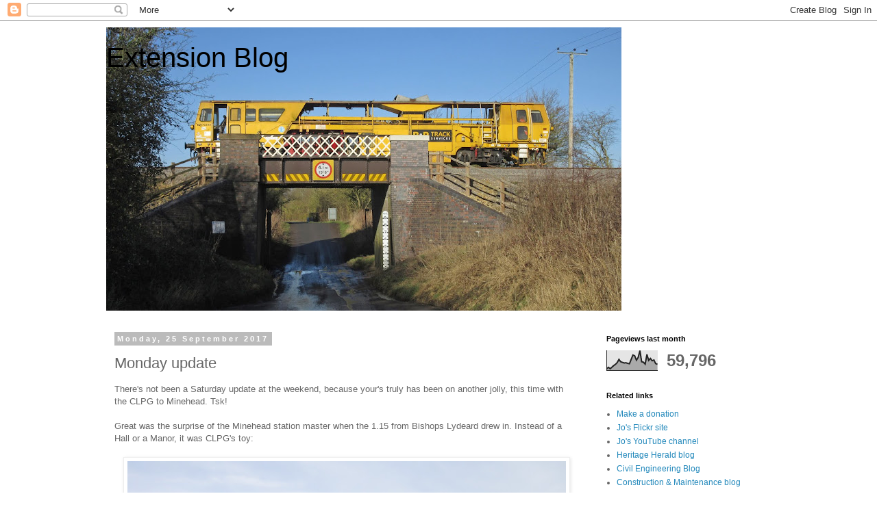

--- FILE ---
content_type: text/html; charset=UTF-8
request_url: https://broadwayextensionblog.blogspot.com/2017/09/monday-update.html
body_size: 17636
content:
<!DOCTYPE html>
<html class='v2' dir='ltr' lang='en-GB'>
<head>
<link href='https://www.blogger.com/static/v1/widgets/335934321-css_bundle_v2.css' rel='stylesheet' type='text/css'/>
<meta content='width=1100' name='viewport'/>
<meta content='text/html; charset=UTF-8' http-equiv='Content-Type'/>
<meta content='blogger' name='generator'/>
<link href='https://broadwayextensionblog.blogspot.com/favicon.ico' rel='icon' type='image/x-icon'/>
<link href='http://broadwayextensionblog.blogspot.com/2017/09/monday-update.html' rel='canonical'/>
<link rel="alternate" type="application/atom+xml" title="                 Extension Blog - Atom" href="https://broadwayextensionblog.blogspot.com/feeds/posts/default" />
<link rel="alternate" type="application/rss+xml" title="                 Extension Blog - RSS" href="https://broadwayextensionblog.blogspot.com/feeds/posts/default?alt=rss" />
<link rel="service.post" type="application/atom+xml" title="                 Extension Blog - Atom" href="https://www.blogger.com/feeds/8914276256646518799/posts/default" />

<link rel="alternate" type="application/atom+xml" title="                 Extension Blog - Atom" href="https://broadwayextensionblog.blogspot.com/feeds/1175306084876288204/comments/default" />
<!--Can't find substitution for tag [blog.ieCssRetrofitLinks]-->
<link href='https://blogger.googleusercontent.com/img/b/R29vZ2xl/AVvXsEix63PXtG9pr_K6b7XT7NjdBDWXNJLioGyRfMV1_5mShyoztidTG-9nCbu29ZE79oTvv44Wg4Xk7SbWuNXgEirFA1xMlLKTQ-7npPev52HjzadD-dKmiw34ef1E2c7iDPsHwZAZISGJOt8/s640/IMG_4391.JPG' rel='image_src'/>
<meta content='http://broadwayextensionblog.blogspot.com/2017/09/monday-update.html' property='og:url'/>
<meta content='Monday update' property='og:title'/>
<meta content='There&#39;s not been a Saturday update at the weekend, because your&#39;s truly has been on another jolly, this time with the CLPG to Minehead. Tsk!...' property='og:description'/>
<meta content='https://blogger.googleusercontent.com/img/b/R29vZ2xl/AVvXsEix63PXtG9pr_K6b7XT7NjdBDWXNJLioGyRfMV1_5mShyoztidTG-9nCbu29ZE79oTvv44Wg4Xk7SbWuNXgEirFA1xMlLKTQ-7npPev52HjzadD-dKmiw34ef1E2c7iDPsHwZAZISGJOt8/w1200-h630-p-k-no-nu/IMG_4391.JPG' property='og:image'/>
<title>                 Extension Blog: Monday update</title>
<style id='page-skin-1' type='text/css'><!--
/*
-----------------------------------------------
Blogger Template Style
Name:     Simple
Designer: Blogger
URL:      www.blogger.com
----------------------------------------------- */
/* Content
----------------------------------------------- */
body {
font: normal normal 12px 'Trebuchet MS', Trebuchet, Verdana, sans-serif;
color: #666666;
background: #ffffff none repeat scroll top left;
padding: 0 0 0 0;
}
html body .region-inner {
min-width: 0;
max-width: 100%;
width: auto;
}
h2 {
font-size: 22px;
}
a:link {
text-decoration:none;
color: #2288bb;
}
a:visited {
text-decoration:none;
color: #888888;
}
a:hover {
text-decoration:underline;
color: #33aaff;
}
.body-fauxcolumn-outer .fauxcolumn-inner {
background: transparent none repeat scroll top left;
_background-image: none;
}
.body-fauxcolumn-outer .cap-top {
position: absolute;
z-index: 1;
height: 400px;
width: 100%;
}
.body-fauxcolumn-outer .cap-top .cap-left {
width: 100%;
background: transparent none repeat-x scroll top left;
_background-image: none;
}
.content-outer {
-moz-box-shadow: 0 0 0 rgba(0, 0, 0, .15);
-webkit-box-shadow: 0 0 0 rgba(0, 0, 0, .15);
-goog-ms-box-shadow: 0 0 0 #333333;
box-shadow: 0 0 0 rgba(0, 0, 0, .15);
margin-bottom: 1px;
}
.content-inner {
padding: 10px 40px;
}
.content-inner {
background-color: #ffffff;
}
/* Header
----------------------------------------------- */
.header-outer {
background: transparent none repeat-x scroll 0 -400px;
_background-image: none;
}
.Header h1 {
font: normal normal 40px 'Trebuchet MS',Trebuchet,Verdana,sans-serif;
color: #000000;
text-shadow: 0 0 0 rgba(0, 0, 0, .2);
}
.Header h1 a {
color: #000000;
}
.Header .description {
font-size: 18px;
color: #000000;
}
.header-inner .Header .titlewrapper {
padding: 22px 0;
}
.header-inner .Header .descriptionwrapper {
padding: 0 0;
}
/* Tabs
----------------------------------------------- */
.tabs-inner .section:first-child {
border-top: 0 solid #dddddd;
}
.tabs-inner .section:first-child ul {
margin-top: -1px;
border-top: 1px solid #dddddd;
border-left: 1px solid #dddddd;
border-right: 1px solid #dddddd;
}
.tabs-inner .widget ul {
background: transparent none repeat-x scroll 0 -800px;
_background-image: none;
border-bottom: 1px solid #dddddd;
margin-top: 0;
margin-left: -30px;
margin-right: -30px;
}
.tabs-inner .widget li a {
display: inline-block;
padding: .6em 1em;
font: normal normal 12px 'Trebuchet MS', Trebuchet, Verdana, sans-serif;
color: #000000;
border-left: 1px solid #ffffff;
border-right: 1px solid #dddddd;
}
.tabs-inner .widget li:first-child a {
border-left: none;
}
.tabs-inner .widget li.selected a, .tabs-inner .widget li a:hover {
color: #000000;
background-color: #eeeeee;
text-decoration: none;
}
/* Columns
----------------------------------------------- */
.main-outer {
border-top: 0 solid transparent;
}
.fauxcolumn-left-outer .fauxcolumn-inner {
border-right: 1px solid transparent;
}
.fauxcolumn-right-outer .fauxcolumn-inner {
border-left: 1px solid transparent;
}
/* Headings
----------------------------------------------- */
div.widget > h2,
div.widget h2.title {
margin: 0 0 1em 0;
font: normal bold 11px 'Trebuchet MS',Trebuchet,Verdana,sans-serif;
color: #000000;
}
/* Widgets
----------------------------------------------- */
.widget .zippy {
color: #999999;
text-shadow: 2px 2px 1px rgba(0, 0, 0, .1);
}
.widget .popular-posts ul {
list-style: none;
}
/* Posts
----------------------------------------------- */
h2.date-header {
font: normal bold 11px Arial, Tahoma, Helvetica, FreeSans, sans-serif;
}
.date-header span {
background-color: #bbbbbb;
color: #ffffff;
padding: 0.4em;
letter-spacing: 3px;
margin: inherit;
}
.main-inner {
padding-top: 35px;
padding-bottom: 65px;
}
.main-inner .column-center-inner {
padding: 0 0;
}
.main-inner .column-center-inner .section {
margin: 0 1em;
}
.post {
margin: 0 0 45px 0;
}
h3.post-title, .comments h4 {
font: normal normal 22px 'Trebuchet MS',Trebuchet,Verdana,sans-serif;
margin: .75em 0 0;
}
.post-body {
font-size: 110%;
line-height: 1.4;
position: relative;
}
.post-body img, .post-body .tr-caption-container, .Profile img, .Image img,
.BlogList .item-thumbnail img {
padding: 2px;
background: #ffffff;
border: 1px solid #eeeeee;
-moz-box-shadow: 1px 1px 5px rgba(0, 0, 0, .1);
-webkit-box-shadow: 1px 1px 5px rgba(0, 0, 0, .1);
box-shadow: 1px 1px 5px rgba(0, 0, 0, .1);
}
.post-body img, .post-body .tr-caption-container {
padding: 5px;
}
.post-body .tr-caption-container {
color: #666666;
}
.post-body .tr-caption-container img {
padding: 0;
background: transparent;
border: none;
-moz-box-shadow: 0 0 0 rgba(0, 0, 0, .1);
-webkit-box-shadow: 0 0 0 rgba(0, 0, 0, .1);
box-shadow: 0 0 0 rgba(0, 0, 0, .1);
}
.post-header {
margin: 0 0 1.5em;
line-height: 1.6;
font-size: 90%;
}
.post-footer {
margin: 20px -2px 0;
padding: 5px 10px;
color: #666666;
background-color: #eeeeee;
border-bottom: 1px solid #eeeeee;
line-height: 1.6;
font-size: 90%;
}
#comments .comment-author {
padding-top: 1.5em;
border-top: 1px solid transparent;
background-position: 0 1.5em;
}
#comments .comment-author:first-child {
padding-top: 0;
border-top: none;
}
.avatar-image-container {
margin: .2em 0 0;
}
#comments .avatar-image-container img {
border: 1px solid #eeeeee;
}
/* Comments
----------------------------------------------- */
.comments .comments-content .icon.blog-author {
background-repeat: no-repeat;
background-image: url([data-uri]);
}
.comments .comments-content .loadmore a {
border-top: 1px solid #999999;
border-bottom: 1px solid #999999;
}
.comments .comment-thread.inline-thread {
background-color: #eeeeee;
}
.comments .continue {
border-top: 2px solid #999999;
}
/* Accents
---------------------------------------------- */
.section-columns td.columns-cell {
border-left: 1px solid transparent;
}
.blog-pager {
background: transparent url(//www.blogblog.com/1kt/simple/paging_dot.png) repeat-x scroll top center;
}
.blog-pager-older-link, .home-link,
.blog-pager-newer-link {
background-color: #ffffff;
padding: 5px;
}
.footer-outer {
border-top: 1px dashed #bbbbbb;
}
/* Mobile
----------------------------------------------- */
body.mobile  {
background-size: auto;
}
.mobile .body-fauxcolumn-outer {
background: transparent none repeat scroll top left;
}
.mobile .body-fauxcolumn-outer .cap-top {
background-size: 100% auto;
}
.mobile .content-outer {
-webkit-box-shadow: 0 0 3px rgba(0, 0, 0, .15);
box-shadow: 0 0 3px rgba(0, 0, 0, .15);
}
.mobile .tabs-inner .widget ul {
margin-left: 0;
margin-right: 0;
}
.mobile .post {
margin: 0;
}
.mobile .main-inner .column-center-inner .section {
margin: 0;
}
.mobile .date-header span {
padding: 0.1em 10px;
margin: 0 -10px;
}
.mobile h3.post-title {
margin: 0;
}
.mobile .blog-pager {
background: transparent none no-repeat scroll top center;
}
.mobile .footer-outer {
border-top: none;
}
.mobile .main-inner, .mobile .footer-inner {
background-color: #ffffff;
}
.mobile-index-contents {
color: #666666;
}
.mobile-link-button {
background-color: #2288bb;
}
.mobile-link-button a:link, .mobile-link-button a:visited {
color: #ffffff;
}
.mobile .tabs-inner .section:first-child {
border-top: none;
}
.mobile .tabs-inner .PageList .widget-content {
background-color: #eeeeee;
color: #000000;
border-top: 1px solid #dddddd;
border-bottom: 1px solid #dddddd;
}
.mobile .tabs-inner .PageList .widget-content .pagelist-arrow {
border-left: 1px solid #dddddd;
}

--></style>
<style id='template-skin-1' type='text/css'><!--
body {
min-width: 1050px;
}
.content-outer, .content-fauxcolumn-outer, .region-inner {
min-width: 1050px;
max-width: 1050px;
_width: 1050px;
}
.main-inner .columns {
padding-left: 0px;
padding-right: 270px;
}
.main-inner .fauxcolumn-center-outer {
left: 0px;
right: 270px;
/* IE6 does not respect left and right together */
_width: expression(this.parentNode.offsetWidth -
parseInt("0px") -
parseInt("270px") + 'px');
}
.main-inner .fauxcolumn-left-outer {
width: 0px;
}
.main-inner .fauxcolumn-right-outer {
width: 270px;
}
.main-inner .column-left-outer {
width: 0px;
right: 100%;
margin-left: -0px;
}
.main-inner .column-right-outer {
width: 270px;
margin-right: -270px;
}
#layout {
min-width: 0;
}
#layout .content-outer {
min-width: 0;
width: 800px;
}
#layout .region-inner {
min-width: 0;
width: auto;
}
body#layout div.add_widget {
padding: 8px;
}
body#layout div.add_widget a {
margin-left: 32px;
}
--></style>
<link href='https://www.blogger.com/dyn-css/authorization.css?targetBlogID=8914276256646518799&amp;zx=43958a1b-01bc-4d65-821b-45c5f3dd2854' media='none' onload='if(media!=&#39;all&#39;)media=&#39;all&#39;' rel='stylesheet'/><noscript><link href='https://www.blogger.com/dyn-css/authorization.css?targetBlogID=8914276256646518799&amp;zx=43958a1b-01bc-4d65-821b-45c5f3dd2854' rel='stylesheet'/></noscript>
<meta name='google-adsense-platform-account' content='ca-host-pub-1556223355139109'/>
<meta name='google-adsense-platform-domain' content='blogspot.com'/>

</head>
<body class='loading variant-simplysimple'>
<div class='navbar section' id='navbar' name='Navbar'><div class='widget Navbar' data-version='1' id='Navbar1'><script type="text/javascript">
    function setAttributeOnload(object, attribute, val) {
      if(window.addEventListener) {
        window.addEventListener('load',
          function(){ object[attribute] = val; }, false);
      } else {
        window.attachEvent('onload', function(){ object[attribute] = val; });
      }
    }
  </script>
<div id="navbar-iframe-container"></div>
<script type="text/javascript" src="https://apis.google.com/js/platform.js"></script>
<script type="text/javascript">
      gapi.load("gapi.iframes:gapi.iframes.style.bubble", function() {
        if (gapi.iframes && gapi.iframes.getContext) {
          gapi.iframes.getContext().openChild({
              url: 'https://www.blogger.com/navbar/8914276256646518799?po\x3d1175306084876288204\x26origin\x3dhttps://broadwayextensionblog.blogspot.com',
              where: document.getElementById("navbar-iframe-container"),
              id: "navbar-iframe"
          });
        }
      });
    </script><script type="text/javascript">
(function() {
var script = document.createElement('script');
script.type = 'text/javascript';
script.src = '//pagead2.googlesyndication.com/pagead/js/google_top_exp.js';
var head = document.getElementsByTagName('head')[0];
if (head) {
head.appendChild(script);
}})();
</script>
</div></div>
<div class='body-fauxcolumns'>
<div class='fauxcolumn-outer body-fauxcolumn-outer'>
<div class='cap-top'>
<div class='cap-left'></div>
<div class='cap-right'></div>
</div>
<div class='fauxborder-left'>
<div class='fauxborder-right'></div>
<div class='fauxcolumn-inner'>
</div>
</div>
<div class='cap-bottom'>
<div class='cap-left'></div>
<div class='cap-right'></div>
</div>
</div>
</div>
<div class='content'>
<div class='content-fauxcolumns'>
<div class='fauxcolumn-outer content-fauxcolumn-outer'>
<div class='cap-top'>
<div class='cap-left'></div>
<div class='cap-right'></div>
</div>
<div class='fauxborder-left'>
<div class='fauxborder-right'></div>
<div class='fauxcolumn-inner'>
</div>
</div>
<div class='cap-bottom'>
<div class='cap-left'></div>
<div class='cap-right'></div>
</div>
</div>
</div>
<div class='content-outer'>
<div class='content-cap-top cap-top'>
<div class='cap-left'></div>
<div class='cap-right'></div>
</div>
<div class='fauxborder-left content-fauxborder-left'>
<div class='fauxborder-right content-fauxborder-right'></div>
<div class='content-inner'>
<header>
<div class='header-outer'>
<div class='header-cap-top cap-top'>
<div class='cap-left'></div>
<div class='cap-right'></div>
</div>
<div class='fauxborder-left header-fauxborder-left'>
<div class='fauxborder-right header-fauxborder-right'></div>
<div class='region-inner header-inner'>
<div class='header section' id='header' name='Header'><div class='widget Header' data-version='1' id='Header1'>
<div id='header-inner' style='background-image: url("https://blogger.googleusercontent.com/img/b/R29vZ2xl/AVvXsEiD2uTKax6fg9LkdxfnfItw49sIcUtcOdG3MwkgS69ZLdJXWV-asbQJocwBeW9eksFe5QXfCfQMLIBtWKJ4elkAr3zcWvZbZFy6iUj2nA5J0iTr2sswS4Nb2RHLvExPZ6DeYXwZ2JeYBYA/s752/IMG_1358+blog.jpg"); background-position: left; min-height: 414px; _height: 414px; background-repeat: no-repeat; '>
<div class='titlewrapper' style='background: transparent'>
<h1 class='title' style='background: transparent; border-width: 0px'>
<a href='https://broadwayextensionblog.blogspot.com/'>
                 Extension Blog
</a>
</h1>
</div>
<div class='descriptionwrapper'>
<p class='description'><span>
</span></p>
</div>
</div>
</div></div>
</div>
</div>
<div class='header-cap-bottom cap-bottom'>
<div class='cap-left'></div>
<div class='cap-right'></div>
</div>
</div>
</header>
<div class='tabs-outer'>
<div class='tabs-cap-top cap-top'>
<div class='cap-left'></div>
<div class='cap-right'></div>
</div>
<div class='fauxborder-left tabs-fauxborder-left'>
<div class='fauxborder-right tabs-fauxborder-right'></div>
<div class='region-inner tabs-inner'>
<div class='tabs no-items section' id='crosscol' name='Cross-column'></div>
<div class='tabs no-items section' id='crosscol-overflow' name='Cross-Column 2'></div>
</div>
</div>
<div class='tabs-cap-bottom cap-bottom'>
<div class='cap-left'></div>
<div class='cap-right'></div>
</div>
</div>
<div class='main-outer'>
<div class='main-cap-top cap-top'>
<div class='cap-left'></div>
<div class='cap-right'></div>
</div>
<div class='fauxborder-left main-fauxborder-left'>
<div class='fauxborder-right main-fauxborder-right'></div>
<div class='region-inner main-inner'>
<div class='columns fauxcolumns'>
<div class='fauxcolumn-outer fauxcolumn-center-outer'>
<div class='cap-top'>
<div class='cap-left'></div>
<div class='cap-right'></div>
</div>
<div class='fauxborder-left'>
<div class='fauxborder-right'></div>
<div class='fauxcolumn-inner'>
</div>
</div>
<div class='cap-bottom'>
<div class='cap-left'></div>
<div class='cap-right'></div>
</div>
</div>
<div class='fauxcolumn-outer fauxcolumn-left-outer'>
<div class='cap-top'>
<div class='cap-left'></div>
<div class='cap-right'></div>
</div>
<div class='fauxborder-left'>
<div class='fauxborder-right'></div>
<div class='fauxcolumn-inner'>
</div>
</div>
<div class='cap-bottom'>
<div class='cap-left'></div>
<div class='cap-right'></div>
</div>
</div>
<div class='fauxcolumn-outer fauxcolumn-right-outer'>
<div class='cap-top'>
<div class='cap-left'></div>
<div class='cap-right'></div>
</div>
<div class='fauxborder-left'>
<div class='fauxborder-right'></div>
<div class='fauxcolumn-inner'>
</div>
</div>
<div class='cap-bottom'>
<div class='cap-left'></div>
<div class='cap-right'></div>
</div>
</div>
<!-- corrects IE6 width calculation -->
<div class='columns-inner'>
<div class='column-center-outer'>
<div class='column-center-inner'>
<div class='main section' id='main' name='Main'><div class='widget Blog' data-version='1' id='Blog1'>
<div class='blog-posts hfeed'>

          <div class="date-outer">
        
<h2 class='date-header'><span>Monday, 25 September 2017</span></h2>

          <div class="date-posts">
        
<div class='post-outer'>
<div class='post hentry uncustomized-post-template' itemprop='blogPost' itemscope='itemscope' itemtype='http://schema.org/BlogPosting'>
<meta content='https://blogger.googleusercontent.com/img/b/R29vZ2xl/AVvXsEix63PXtG9pr_K6b7XT7NjdBDWXNJLioGyRfMV1_5mShyoztidTG-9nCbu29ZE79oTvv44Wg4Xk7SbWuNXgEirFA1xMlLKTQ-7npPev52HjzadD-dKmiw34ef1E2c7iDPsHwZAZISGJOt8/s640/IMG_4391.JPG' itemprop='image_url'/>
<meta content='8914276256646518799' itemprop='blogId'/>
<meta content='1175306084876288204' itemprop='postId'/>
<a name='1175306084876288204'></a>
<h3 class='post-title entry-title' itemprop='name'>
Monday update
</h3>
<div class='post-header'>
<div class='post-header-line-1'></div>
</div>
<div class='post-body entry-content' id='post-body-1175306084876288204' itemprop='description articleBody'>
There's not been a Saturday update at the weekend, because your's truly has been on another jolly, this time with the CLPG to Minehead. Tsk!<br />
<br />
Great was the surprise of the Minehead station master when the 1.15 from Bishops Lydeard drew in. Instead of a Hall or a Manor, it was CLPG's toy:<br />
<br />
<div class="separator" style="clear: both; text-align: center;">
<a href="https://blogger.googleusercontent.com/img/b/R29vZ2xl/AVvXsEix63PXtG9pr_K6b7XT7NjdBDWXNJLioGyRfMV1_5mShyoztidTG-9nCbu29ZE79oTvv44Wg4Xk7SbWuNXgEirFA1xMlLKTQ-7npPev52HjzadD-dKmiw34ef1E2c7iDPsHwZAZISGJOt8/s1600/IMG_4391.JPG" imageanchor="1" style="margin-left: 1em; margin-right: 1em;"><img border="0" data-original-height="1200" data-original-width="1600" height="480" src="https://blogger.googleusercontent.com/img/b/R29vZ2xl/AVvXsEix63PXtG9pr_K6b7XT7NjdBDWXNJLioGyRfMV1_5mShyoztidTG-9nCbu29ZE79oTvv44Wg4Xk7SbWuNXgEirFA1xMlLKTQ-7npPev52HjzadD-dKmiw34ef1E2c7iDPsHwZAZISGJOt8/s640/IMG_4391.JPG" width="640" /></a></div>
Whoa! Is that GWR? Well it says so..... must be legit then.<br />
Inside people were canvassing passengers to help buy one of these. Wonder where they will keep it?<br />
<br />
So Saturday was a day off, but today, Monday, was not. Steve has been making a start on refreshing the ballast between the Broadway platforms, as we will soon be laying track here. The purpose of today was to sort out some bullhead rail - yes, bullhead - at Stanton, so that we could lay at least one of the two roads through the station with second hand rail we have in stock.<br />
<br />
As usual, Steve was much in demand and the first thing he had to do was lay a set of drainage rings behind the former access to the platforms. A number of stormwater drains meet here, before passing under the platform wall to meet up with the centre track drain already in place. This eventually passes under station road and empties into the Broadway Brook at Childswickham.<br />
<br />
<div class="separator" style="clear: both; text-align: center;">
<a href="https://blogger.googleusercontent.com/img/b/R29vZ2xl/AVvXsEij_zNTaZoaOHZfG3Kp7utE_txbef8SMq9oSeTA0kR0zA5t1vW-W_wR81e4ez7seTEk0VAd__maYZoHPtEI6uLuJkrDZEH7LEtSmjtlnil9LZn3aJ1QYiHppMFttbEi53-AyfJgrf5veus/s1600/IMG_4393.JPG" imageanchor="1" style="clear: left; float: left; margin-bottom: 1em; margin-right: 1em;"><img border="0" data-original-height="1200" data-original-width="1600" height="240" src="https://blogger.googleusercontent.com/img/b/R29vZ2xl/AVvXsEij_zNTaZoaOHZfG3Kp7utE_txbef8SMq9oSeTA0kR0zA5t1vW-W_wR81e4ez7seTEk0VAd__maYZoHPtEI6uLuJkrDZEH7LEtSmjtlnil9LZn3aJ1QYiHppMFttbEi53-AyfJgrf5veus/s320/IMG_4393.JPG" width="320" /></a></div>
<br />
<br />
Here is the tower of rings placed this morning. A final hatch cover still has to be placed, which will bring the whole thing up to platform surface level.<br />
<br />
Now that this tower is in place, and with a few more drain connections to be made, we can fill in the void behind the platform, using the scrapings of spent ballast from the north end.<br />
<br />
<br />
<br />
<div class="separator" style="clear: both; text-align: center;">
<a href="https://blogger.googleusercontent.com/img/b/R29vZ2xl/AVvXsEgx6LTVLXjeLIHCm7bu9pl3NYCdgW5xiWMFOjDwcyNLTZQuqLd8Cwn_b7qAjdxVbpOPLHBSqFJhG9RR8u-8oI8m4h9h61uN4mFVvKXp1uxXgCVmd7xwh_D5zDFYZXOwJL_DLhjkrkjy-cA/s1600/IMG_4394.JPG" imageanchor="1" style="margin-left: 1em; margin-right: 1em;"><img border="0" data-original-height="1200" data-original-width="1600" height="480" src="https://blogger.googleusercontent.com/img/b/R29vZ2xl/AVvXsEgx6LTVLXjeLIHCm7bu9pl3NYCdgW5xiWMFOjDwcyNLTZQuqLd8Cwn_b7qAjdxVbpOPLHBSqFJhG9RR8u-8oI8m4h9h61uN4mFVvKXp1uxXgCVmd7xwh_D5zDFYZXOwJL_DLhjkrkjy-cA/s640/IMG_4394.JPG" width="640" /></a></div>
The saturday gang hasn't been idle either as you can see from this photograph taken during the obligatory teabreak, taken in a jolly atmosphere with the rest of the Broadway gang in their mess hut. Together forward!<br />
Saturday's PWay work here involved fitting the switches to the nearest turnout, and then fitting the Malvern side stock and closure rails (two plain rails, basically the bit that goes straight on).<br />
<br />
We hope that one more day's work could see this turnout completed. Then it's plain rail again, in the direction of the platforms. For this, we need bullhed rail, which brings us to - Stanton.<br />
<br />
<div class="separator" style="clear: both; text-align: center;">
<a href="https://blogger.googleusercontent.com/img/b/R29vZ2xl/AVvXsEhm_Ld9AAGUBJ9AHYWjku9IVNvj47YDzI24UoYGjENWj8gSGre5GPYr_qXAvn_sc9Rxcta3cxR7aF21cOmIzfYhmQAGnIgHpVQiipuFsvAU0AcRBl983ia5AMRmDoPyEOw6bOBg6utPbR0/s1600/IMG_4397.JPG" imageanchor="1" style="clear: left; float: left; margin-bottom: 1em; margin-right: 1em;"><img border="0" data-original-height="1200" data-original-width="1600" height="240" src="https://blogger.googleusercontent.com/img/b/R29vZ2xl/AVvXsEhm_Ld9AAGUBJ9AHYWjku9IVNvj47YDzI24UoYGjENWj8gSGre5GPYr_qXAvn_sc9Rxcta3cxR7aF21cOmIzfYhmQAGnIgHpVQiipuFsvAU0AcRBl983ia5AMRmDoPyEOw6bOBg6utPbR0/s320/IMG_4397.JPG" width="320" /></a></div>
<br />
<br />
There was a report of bullhead rail in the undergrowth here. See it?<br />
<br />
Steve had a good sweep at the greenery with the bucket, with moderate success. That stuff is so persistent. Bramble, Hawthorn and Rose bushes shred your hands at the slightest touch.<br />
<br />
<br />
<br />
<br />
<br />
<div class="separator" style="clear: both; text-align: center;">
<a href="https://blogger.googleusercontent.com/img/b/R29vZ2xl/AVvXsEhXhpblAIiPi2Dou3wSnr3xRjpfPqsfKArVIk0bbUS5h7Rwizw24P_jnxVfgLZhbezJ4ddk4YOC51gOSjMbnEBbg7XaSgjhvjJj2zrS8xZ161vHdeZHzuBXiKR2KolebU_9w9E7ahAa2AA/s1600/IMG_4395.JPG" imageanchor="1" style="clear: left; float: left; margin-bottom: 1em; margin-right: 1em;"><img border="0" data-original-height="1200" data-original-width="1600" height="240" src="https://blogger.googleusercontent.com/img/b/R29vZ2xl/AVvXsEhXhpblAIiPi2Dou3wSnr3xRjpfPqsfKArVIk0bbUS5h7Rwizw24P_jnxVfgLZhbezJ4ddk4YOC51gOSjMbnEBbg7XaSgjhvjJj2zrS8xZ161vHdeZHzuBXiKR2KolebU_9w9E7ahAa2AA/s320/IMG_4395.JPG" width="320" /></a></div>
<br />
<br />
<br />
Eventually Steve managed to reveal a well hidden pile of sundry rail, some flat bottom and some bullhead. Some of it was ex running line at Chicken curve, so not necessarily of bad quality, and the job today was to sort the wheat from the chaff for Broadway.<br />
<br />
<br />
<br />
<br />
<br />
<div class="separator" style="clear: both; text-align: center;">
<a href="https://blogger.googleusercontent.com/img/b/R29vZ2xl/AVvXsEgcUcUtUItcJLRXMd9bqkT1xyaQOd0gfFa2ig7mSIKgAmt6SvB6XsMEx9PIm0jPwbJ1WB0EKVJSDuEzuAxYsFJwzZgzqxJ-l_TOspM-hLjfDlrqlKGmPHDQk49W8sL7XY-zdQ1_SE2mMPc/s1600/IMG_4396.JPG" imageanchor="1" style="margin-left: 1em; margin-right: 1em;"><img border="0" data-original-height="1200" data-original-width="1600" height="240" src="https://blogger.googleusercontent.com/img/b/R29vZ2xl/AVvXsEgcUcUtUItcJLRXMd9bqkT1xyaQOd0gfFa2ig7mSIKgAmt6SvB6XsMEx9PIm0jPwbJ1WB0EKVJSDuEzuAxYsFJwzZgzqxJ-l_TOspM-hLjfDlrqlKGmPHDQk49W8sL7XY-zdQ1_SE2mMPc/s320/IMG_4396.JPG" width="320" /></a></div>
We need 14 pairs of rails for one length of track between the platforms, and the conclusion was that we had this. Here Steve is dragging the first one out to a loading area. The nature of the second track still has to be decided (new or second hand).<br />
<br />
<div class="separator" style="clear: both; text-align: center;">
<a href="https://blogger.googleusercontent.com/img/b/R29vZ2xl/AVvXsEgC96AMVUD3hxeKDRmFUmlhWgPCqvDv5_DIOPppqpWxIkTdPU2deiUj5f4loPBCyEv0Lqye5t1hCGXTw3OeIIObBQTfGYaOqiycCo6uBORuWr2H2X0KFvq7Mn_WX8_OSOgZoXiFu9hOUmA/s1600/IMG_4398.JPG" imageanchor="1" style="clear: left; float: left; margin-bottom: 1em; margin-right: 1em;"><img border="0" data-original-height="1200" data-original-width="1600" height="240" src="https://blogger.googleusercontent.com/img/b/R29vZ2xl/AVvXsEgC96AMVUD3hxeKDRmFUmlhWgPCqvDv5_DIOPppqpWxIkTdPU2deiUj5f4loPBCyEv0Lqye5t1hCGXTw3OeIIObBQTfGYaOqiycCo6uBORuWr2H2X0KFvq7Mn_WX8_OSOgZoXiFu9hOUmA/s320/IMG_4398.JPG" width="320" /></a></div>
<br />
<br />
We finished the day's work with about half of the pairs dragged out, with more to do later in the week, but probably enough for a single track on site.<br />
<br />
From here they will be loaded on to a bogie flat and taken to our unloading area by the Childswickham bridge.<br />
<br />
<br />
<br />
<br />
Tomorrow we will be back at Broadway refreshing the ballast between the platforms.<br />
<br />
In the last blog post a film of the Jacker Packer was promised, and it has now been uploaded. Here it is:<br />
<a href="https://youtu.be/r7lPeT6mqj4">https://youtu.be/r7lPeT6mqj4</a><br />
<br />
Enjoy this unusual and not very common machine. It will be out again on Wednesday.<br />
<br />
<br />
<div style='clear: both;'></div>
</div>
<div class='post-footer'>
<div class='post-footer-line post-footer-line-1'>
<span class='post-author vcard'>
Posted by
<span class='fn' itemprop='author' itemscope='itemscope' itemtype='http://schema.org/Person'>
<meta content='https://www.blogger.com/profile/05480195769830116100' itemprop='url'/>
<a class='g-profile' href='https://www.blogger.com/profile/05480195769830116100' rel='author' title='author profile'>
<span itemprop='name'>Jo </span>
</a>
</span>
</span>
<span class='post-timestamp'>
at
<meta content='http://broadwayextensionblog.blogspot.com/2017/09/monday-update.html' itemprop='url'/>
<a class='timestamp-link' href='https://broadwayextensionblog.blogspot.com/2017/09/monday-update.html' rel='bookmark' title='permanent link'><abbr class='published' itemprop='datePublished' title='2017-09-25T16:52:00+01:00'>16:52</abbr></a>
</span>
<span class='post-comment-link'>
</span>
<span class='post-icons'>
<span class='item-control blog-admin pid-1801452337'>
<a href='https://www.blogger.com/post-edit.g?blogID=8914276256646518799&postID=1175306084876288204&from=pencil' title='Edit Post'>
<img alt='' class='icon-action' height='18' src='https://resources.blogblog.com/img/icon18_edit_allbkg.gif' width='18'/>
</a>
</span>
</span>
<div class='post-share-buttons goog-inline-block'>
<a class='goog-inline-block share-button sb-email' href='https://www.blogger.com/share-post.g?blogID=8914276256646518799&postID=1175306084876288204&target=email' target='_blank' title='Email This'><span class='share-button-link-text'>Email This</span></a><a class='goog-inline-block share-button sb-blog' href='https://www.blogger.com/share-post.g?blogID=8914276256646518799&postID=1175306084876288204&target=blog' onclick='window.open(this.href, "_blank", "height=270,width=475"); return false;' target='_blank' title='BlogThis!'><span class='share-button-link-text'>BlogThis!</span></a><a class='goog-inline-block share-button sb-twitter' href='https://www.blogger.com/share-post.g?blogID=8914276256646518799&postID=1175306084876288204&target=twitter' target='_blank' title='Share to X'><span class='share-button-link-text'>Share to X</span></a><a class='goog-inline-block share-button sb-facebook' href='https://www.blogger.com/share-post.g?blogID=8914276256646518799&postID=1175306084876288204&target=facebook' onclick='window.open(this.href, "_blank", "height=430,width=640"); return false;' target='_blank' title='Share to Facebook'><span class='share-button-link-text'>Share to Facebook</span></a><a class='goog-inline-block share-button sb-pinterest' href='https://www.blogger.com/share-post.g?blogID=8914276256646518799&postID=1175306084876288204&target=pinterest' target='_blank' title='Share to Pinterest'><span class='share-button-link-text'>Share to Pinterest</span></a>
</div>
</div>
<div class='post-footer-line post-footer-line-2'>
<span class='post-labels'>
</span>
</div>
<div class='post-footer-line post-footer-line-3'>
<span class='post-location'>
</span>
</div>
</div>
</div>
<div class='comments' id='comments'>
<a name='comments'></a>
<h4>9 comments:</h4>
<div class='comments-content'>
<script async='async' src='' type='text/javascript'></script>
<script type='text/javascript'>
    (function() {
      var items = null;
      var msgs = null;
      var config = {};

// <![CDATA[
      var cursor = null;
      if (items && items.length > 0) {
        cursor = parseInt(items[items.length - 1].timestamp) + 1;
      }

      var bodyFromEntry = function(entry) {
        var text = (entry &&
                    ((entry.content && entry.content.$t) ||
                     (entry.summary && entry.summary.$t))) ||
            '';
        if (entry && entry.gd$extendedProperty) {
          for (var k in entry.gd$extendedProperty) {
            if (entry.gd$extendedProperty[k].name == 'blogger.contentRemoved') {
              return '<span class="deleted-comment">' + text + '</span>';
            }
          }
        }
        return text;
      }

      var parse = function(data) {
        cursor = null;
        var comments = [];
        if (data && data.feed && data.feed.entry) {
          for (var i = 0, entry; entry = data.feed.entry[i]; i++) {
            var comment = {};
            // comment ID, parsed out of the original id format
            var id = /blog-(\d+).post-(\d+)/.exec(entry.id.$t);
            comment.id = id ? id[2] : null;
            comment.body = bodyFromEntry(entry);
            comment.timestamp = Date.parse(entry.published.$t) + '';
            if (entry.author && entry.author.constructor === Array) {
              var auth = entry.author[0];
              if (auth) {
                comment.author = {
                  name: (auth.name ? auth.name.$t : undefined),
                  profileUrl: (auth.uri ? auth.uri.$t : undefined),
                  avatarUrl: (auth.gd$image ? auth.gd$image.src : undefined)
                };
              }
            }
            if (entry.link) {
              if (entry.link[2]) {
                comment.link = comment.permalink = entry.link[2].href;
              }
              if (entry.link[3]) {
                var pid = /.*comments\/default\/(\d+)\?.*/.exec(entry.link[3].href);
                if (pid && pid[1]) {
                  comment.parentId = pid[1];
                }
              }
            }
            comment.deleteclass = 'item-control blog-admin';
            if (entry.gd$extendedProperty) {
              for (var k in entry.gd$extendedProperty) {
                if (entry.gd$extendedProperty[k].name == 'blogger.itemClass') {
                  comment.deleteclass += ' ' + entry.gd$extendedProperty[k].value;
                } else if (entry.gd$extendedProperty[k].name == 'blogger.displayTime') {
                  comment.displayTime = entry.gd$extendedProperty[k].value;
                }
              }
            }
            comments.push(comment);
          }
        }
        return comments;
      };

      var paginator = function(callback) {
        if (hasMore()) {
          var url = config.feed + '?alt=json&v=2&orderby=published&reverse=false&max-results=50';
          if (cursor) {
            url += '&published-min=' + new Date(cursor).toISOString();
          }
          window.bloggercomments = function(data) {
            var parsed = parse(data);
            cursor = parsed.length < 50 ? null
                : parseInt(parsed[parsed.length - 1].timestamp) + 1
            callback(parsed);
            window.bloggercomments = null;
          }
          url += '&callback=bloggercomments';
          var script = document.createElement('script');
          script.type = 'text/javascript';
          script.src = url;
          document.getElementsByTagName('head')[0].appendChild(script);
        }
      };
      var hasMore = function() {
        return !!cursor;
      };
      var getMeta = function(key, comment) {
        if ('iswriter' == key) {
          var matches = !!comment.author
              && comment.author.name == config.authorName
              && comment.author.profileUrl == config.authorUrl;
          return matches ? 'true' : '';
        } else if ('deletelink' == key) {
          return config.baseUri + '/comment/delete/'
               + config.blogId + '/' + comment.id;
        } else if ('deleteclass' == key) {
          return comment.deleteclass;
        }
        return '';
      };

      var replybox = null;
      var replyUrlParts = null;
      var replyParent = undefined;

      var onReply = function(commentId, domId) {
        if (replybox == null) {
          // lazily cache replybox, and adjust to suit this style:
          replybox = document.getElementById('comment-editor');
          if (replybox != null) {
            replybox.height = '250px';
            replybox.style.display = 'block';
            replyUrlParts = replybox.src.split('#');
          }
        }
        if (replybox && (commentId !== replyParent)) {
          replybox.src = '';
          document.getElementById(domId).insertBefore(replybox, null);
          replybox.src = replyUrlParts[0]
              + (commentId ? '&parentID=' + commentId : '')
              + '#' + replyUrlParts[1];
          replyParent = commentId;
        }
      };

      var hash = (window.location.hash || '#').substring(1);
      var startThread, targetComment;
      if (/^comment-form_/.test(hash)) {
        startThread = hash.substring('comment-form_'.length);
      } else if (/^c[0-9]+$/.test(hash)) {
        targetComment = hash.substring(1);
      }

      // Configure commenting API:
      var configJso = {
        'maxDepth': config.maxThreadDepth
      };
      var provider = {
        'id': config.postId,
        'data': items,
        'loadNext': paginator,
        'hasMore': hasMore,
        'getMeta': getMeta,
        'onReply': onReply,
        'rendered': true,
        'initComment': targetComment,
        'initReplyThread': startThread,
        'config': configJso,
        'messages': msgs
      };

      var render = function() {
        if (window.goog && window.goog.comments) {
          var holder = document.getElementById('comment-holder');
          window.goog.comments.render(holder, provider);
        }
      };

      // render now, or queue to render when library loads:
      if (window.goog && window.goog.comments) {
        render();
      } else {
        window.goog = window.goog || {};
        window.goog.comments = window.goog.comments || {};
        window.goog.comments.loadQueue = window.goog.comments.loadQueue || [];
        window.goog.comments.loadQueue.push(render);
      }
    })();
// ]]>
  </script>
<div id='comment-holder'>
<div class="comment-thread toplevel-thread"><ol id="top-ra"><li class="comment" id="c8266395486235276624"><div class="avatar-image-container"><img src="//blogger.googleusercontent.com/img/b/R29vZ2xl/AVvXsEgHHgJbv4MeUqjYXE6eSfEQ_Y-SsyZmw9V0bCC0AiIKWcxaQBlQE16MITvENkBKCa9NpYbCQWXgxM2CK79J0UHU7ZGAwwNNbvMxQo3_O5OnLppbluSDGPGCv2P0OIrB2S4/s45-c/Waiting+for+the+road+at+St+Blazey+station.jpg" alt=""/></div><div class="comment-block"><div class="comment-header"><cite class="user"><a href="https://www.blogger.com/profile/16697444840076235191" rel="nofollow">St Blazey 1925</a></cite><span class="icon user "></span><span class="datetime secondary-text"><a rel="nofollow" href="https://broadwayextensionblog.blogspot.com/2017/09/monday-update.html?showComment=1506357163143#c8266395486235276624">25 September 2017 at 17:32</a></span></div><p class="comment-content">Where is Tony Robinson and his &#39;Time Team&#39; &#39;and just three days to discover whether this is an iron age site or not&#39;.......<br>Great find, this bull head rail. (All saves buying it).<br>Well done to Steve as a would be Phil Clarke and his trowel X shovel. He really is an asset. Regards, Paul.</p><span class="comment-actions secondary-text"><a class="comment-reply" target="_self" data-comment-id="8266395486235276624">Reply</a><span class="item-control blog-admin blog-admin pid-1252231117"><a target="_self" href="https://www.blogger.com/comment/delete/8914276256646518799/8266395486235276624">Delete</a></span></span></div><div class="comment-replies"><div id="c8266395486235276624-rt" class="comment-thread inline-thread hidden"><span class="thread-toggle thread-expanded"><span class="thread-arrow"></span><span class="thread-count"><a target="_self">Replies</a></span></span><ol id="c8266395486235276624-ra" class="thread-chrome thread-expanded"><div></div><div id="c8266395486235276624-continue" class="continue"><a class="comment-reply" target="_self" data-comment-id="8266395486235276624">Reply</a></div></ol></div></div><div class="comment-replybox-single" id="c8266395486235276624-ce"></div></li><li class="comment" id="c1328391216960919346"><div class="avatar-image-container"><img src="//www.blogger.com/img/blogger_logo_round_35.png" alt=""/></div><div class="comment-block"><div class="comment-header"><cite class="user"><a href="https://www.blogger.com/profile/12518826936126036108" rel="nofollow">Dave</a></cite><span class="icon user "></span><span class="datetime secondary-text"><a rel="nofollow" href="https://broadwayextensionblog.blogspot.com/2017/09/monday-update.html?showComment=1506361027620#c1328391216960919346">25 September 2017 at 18:37</a></span></div><p class="comment-content">Will the container still on the platform be moved before track laying? Can it be moved after? Lovely track work btw makes the site come alive somehow.</p><span class="comment-actions secondary-text"><a class="comment-reply" target="_self" data-comment-id="1328391216960919346">Reply</a><span class="item-control blog-admin blog-admin pid-790960720"><a target="_self" href="https://www.blogger.com/comment/delete/8914276256646518799/1328391216960919346">Delete</a></span></span></div><div class="comment-replies"><div id="c1328391216960919346-rt" class="comment-thread inline-thread hidden"><span class="thread-toggle thread-expanded"><span class="thread-arrow"></span><span class="thread-count"><a target="_self">Replies</a></span></span><ol id="c1328391216960919346-ra" class="thread-chrome thread-expanded"><div></div><div id="c1328391216960919346-continue" class="continue"><a class="comment-reply" target="_self" data-comment-id="1328391216960919346">Reply</a></div></ol></div></div><div class="comment-replybox-single" id="c1328391216960919346-ce"></div></li><li class="comment" id="c468154358031510170"><div class="avatar-image-container"><img src="//blogger.googleusercontent.com/img/b/R29vZ2xl/AVvXsEjQzY4R-Gv2S-2yoBiuDdEsIWLTsF98z3eB51VskQbgCBDeVHb4eike32FqtJZO4Tmi9kEkyoyfaSgF7Dv6Jw9Yv5sVb87Cava9SRRMWwbWP2I2TpCR3g1_taGhIZRruYA/s45-c/11-08-31+002.jpg" alt=""/></div><div class="comment-block"><div class="comment-header"><cite class="user"><a href="https://www.blogger.com/profile/05480195769830116100" rel="nofollow">Jo </a></cite><span class="icon user blog-author"></span><span class="datetime secondary-text"><a rel="nofollow" href="https://broadwayextensionblog.blogspot.com/2017/09/monday-update.html?showComment=1506362298854#c468154358031510170">25 September 2017 at 18:58</a></span></div><p class="comment-content">Do you mean the three containers on platform 2? They will be moved, when no longer required in the medium term, by a road-rail crane.</p><span class="comment-actions secondary-text"><a class="comment-reply" target="_self" data-comment-id="468154358031510170">Reply</a><span class="item-control blog-admin blog-admin pid-1801452337"><a target="_self" href="https://www.blogger.com/comment/delete/8914276256646518799/468154358031510170">Delete</a></span></span></div><div class="comment-replies"><div id="c468154358031510170-rt" class="comment-thread inline-thread hidden"><span class="thread-toggle thread-expanded"><span class="thread-arrow"></span><span class="thread-count"><a target="_self">Replies</a></span></span><ol id="c468154358031510170-ra" class="thread-chrome thread-expanded"><div></div><div id="c468154358031510170-continue" class="continue"><a class="comment-reply" target="_self" data-comment-id="468154358031510170">Reply</a></div></ol></div></div><div class="comment-replybox-single" id="c468154358031510170-ce"></div></li><li class="comment" id="c1862661318833006064"><div class="avatar-image-container"><img src="//resources.blogblog.com/img/blank.gif" alt=""/></div><div class="comment-block"><div class="comment-header"><cite class="user">Anonymous</cite><span class="icon user "></span><span class="datetime secondary-text"><a rel="nofollow" href="https://broadwayextensionblog.blogspot.com/2017/09/monday-update.html?showComment=1506415768113#c1862661318833006064">26 September 2017 at 09:49</a></span></div><p class="comment-content">CLPG?</p><span class="comment-actions secondary-text"><a class="comment-reply" target="_self" data-comment-id="1862661318833006064">Reply</a><span class="item-control blog-admin blog-admin pid-2004292802"><a target="_self" href="https://www.blogger.com/comment/delete/8914276256646518799/1862661318833006064">Delete</a></span></span></div><div class="comment-replies"><div id="c1862661318833006064-rt" class="comment-thread inline-thread hidden"><span class="thread-toggle thread-expanded"><span class="thread-arrow"></span><span class="thread-count"><a target="_self">Replies</a></span></span><ol id="c1862661318833006064-ra" class="thread-chrome thread-expanded"><div></div><div id="c1862661318833006064-continue" class="continue"><a class="comment-reply" target="_self" data-comment-id="1862661318833006064">Reply</a></div></ol></div></div><div class="comment-replybox-single" id="c1862661318833006064-ce"></div></li><li class="comment" id="c706015787397436798"><div class="avatar-image-container"><img src="//resources.blogblog.com/img/blank.gif" alt=""/></div><div class="comment-block"><div class="comment-header"><cite class="user">Anonymous</cite><span class="icon user "></span><span class="datetime secondary-text"><a rel="nofollow" href="https://broadwayextensionblog.blogspot.com/2017/09/monday-update.html?showComment=1506428775992#c706015787397436798">26 September 2017 at 13:26</a></span></div><p class="comment-content">CLPG stands for? Someone must know, I&#39;m sure....<br><br>Graham Huxley</p><span class="comment-actions secondary-text"><a class="comment-reply" target="_self" data-comment-id="706015787397436798">Reply</a><span class="item-control blog-admin blog-admin pid-2004292802"><a target="_self" href="https://www.blogger.com/comment/delete/8914276256646518799/706015787397436798">Delete</a></span></span></div><div class="comment-replies"><div id="c706015787397436798-rt" class="comment-thread inline-thread"><span class="thread-toggle thread-expanded"><span class="thread-arrow"></span><span class="thread-count"><a target="_self">Replies</a></span></span><ol id="c706015787397436798-ra" class="thread-chrome thread-expanded"><div><li class="comment" id="c436613610822269129"><div class="avatar-image-container"><img src="//blogger.googleusercontent.com/img/b/R29vZ2xl/AVvXsEjQzY4R-Gv2S-2yoBiuDdEsIWLTsF98z3eB51VskQbgCBDeVHb4eike32FqtJZO4Tmi9kEkyoyfaSgF7Dv6Jw9Yv5sVb87Cava9SRRMWwbWP2I2TpCR3g1_taGhIZRruYA/s45-c/11-08-31+002.jpg" alt=""/></div><div class="comment-block"><div class="comment-header"><cite class="user"><a href="https://www.blogger.com/profile/05480195769830116100" rel="nofollow">Jo </a></cite><span class="icon user blog-author"></span><span class="datetime secondary-text"><a rel="nofollow" href="https://broadwayextensionblog.blogspot.com/2017/09/monday-update.html?showComment=1506441538191#c436613610822269129">26 September 2017 at 16:58</a></span></div><p class="comment-content">Google is your friend!<br>If you enter CLPG, it comes out first.</p><span class="comment-actions secondary-text"><span class="item-control blog-admin blog-admin pid-1801452337"><a target="_self" href="https://www.blogger.com/comment/delete/8914276256646518799/436613610822269129">Delete</a></span></span></div><div class="comment-replies"><div id="c436613610822269129-rt" class="comment-thread inline-thread hidden"><span class="thread-toggle thread-expanded"><span class="thread-arrow"></span><span class="thread-count"><a target="_self">Replies</a></span></span><ol id="c436613610822269129-ra" class="thread-chrome thread-expanded"><div></div><div id="c436613610822269129-continue" class="continue"><a class="comment-reply" target="_self" data-comment-id="436613610822269129">Reply</a></div></ol></div></div><div class="comment-replybox-single" id="c436613610822269129-ce"></div></li></div><div id="c706015787397436798-continue" class="continue"><a class="comment-reply" target="_self" data-comment-id="706015787397436798">Reply</a></div></ol></div></div><div class="comment-replybox-single" id="c706015787397436798-ce"></div></li><li class="comment" id="c4034035391543924819"><div class="avatar-image-container"><img src="//www.blogger.com/img/blogger_logo_round_35.png" alt=""/></div><div class="comment-block"><div class="comment-header"><cite class="user"><a href="https://www.blogger.com/profile/08974105717079432895" rel="nofollow">Unknown</a></cite><span class="icon user "></span><span class="datetime secondary-text"><a rel="nofollow" href="https://broadwayextensionblog.blogspot.com/2017/09/monday-update.html?showComment=1506434402203#c4034035391543924819">26 September 2017 at 15:00</a></span></div><p class="comment-content">I,think CLPG,stands for Cotswold Locomotive Preservation Group.The owners,of 2807!.That Jacker,Packer,certainly is a curious little machine!. Anthony.</p><span class="comment-actions secondary-text"><a class="comment-reply" target="_self" data-comment-id="4034035391543924819">Reply</a><span class="item-control blog-admin blog-admin pid-1029543726"><a target="_self" href="https://www.blogger.com/comment/delete/8914276256646518799/4034035391543924819">Delete</a></span></span></div><div class="comment-replies"><div id="c4034035391543924819-rt" class="comment-thread inline-thread"><span class="thread-toggle thread-expanded"><span class="thread-arrow"></span><span class="thread-count"><a target="_self">Replies</a></span></span><ol id="c4034035391543924819-ra" class="thread-chrome thread-expanded"><div><li class="comment" id="c6232573592055139448"><div class="avatar-image-container"><img src="//resources.blogblog.com/img/blank.gif" alt=""/></div><div class="comment-block"><div class="comment-header"><cite class="user">Anonymous</cite><span class="icon user "></span><span class="datetime secondary-text"><a rel="nofollow" href="https://broadwayextensionblog.blogspot.com/2017/09/monday-update.html?showComment=1506437071751#c6232573592055139448">26 September 2017 at 15:44</a></span></div><p class="comment-content">No, 2807 is owned by Cotswold Steam Preservation (CSP) Ltd. CLPG is the Cotswold Line Promotion Group (The Oxford-Worcester Line Support Group) who have been in existence for a very long time. They have their own website. Toddington Ted.</p><span class="comment-actions secondary-text"><span class="item-control blog-admin blog-admin pid-2004292802"><a target="_self" href="https://www.blogger.com/comment/delete/8914276256646518799/6232573592055139448">Delete</a></span></span></div><div class="comment-replies"><div id="c6232573592055139448-rt" class="comment-thread inline-thread hidden"><span class="thread-toggle thread-expanded"><span class="thread-arrow"></span><span class="thread-count"><a target="_self">Replies</a></span></span><ol id="c6232573592055139448-ra" class="thread-chrome thread-expanded"><div></div><div id="c6232573592055139448-continue" class="continue"><a class="comment-reply" target="_self" data-comment-id="6232573592055139448">Reply</a></div></ol></div></div><div class="comment-replybox-single" id="c6232573592055139448-ce"></div></li></div><div id="c4034035391543924819-continue" class="continue"><a class="comment-reply" target="_self" data-comment-id="4034035391543924819">Reply</a></div></ol></div></div><div class="comment-replybox-single" id="c4034035391543924819-ce"></div></li><li class="comment" id="c1166722402305494104"><div class="avatar-image-container"><img src="//www.blogger.com/img/blogger_logo_round_35.png" alt=""/></div><div class="comment-block"><div class="comment-header"><cite class="user"><a href="https://www.blogger.com/profile/06306163712123752643" rel="nofollow">Gordon Smith</a></cite><span class="icon user "></span><span class="datetime secondary-text"><a rel="nofollow" href="https://broadwayextensionblog.blogspot.com/2017/09/monday-update.html?showComment=1506448651759#c1166722402305494104">26 September 2017 at 18:57</a></span></div><p class="comment-content">Are there procedures regarding people being in the immediate area of the Jacker Packer? One man approaching the machine seems rather close to the lifted rail.</p><span class="comment-actions secondary-text"><a class="comment-reply" target="_self" data-comment-id="1166722402305494104">Reply</a><span class="item-control blog-admin blog-admin pid-230519028"><a target="_self" href="https://www.blogger.com/comment/delete/8914276256646518799/1166722402305494104">Delete</a></span></span></div><div class="comment-replies"><div id="c1166722402305494104-rt" class="comment-thread inline-thread hidden"><span class="thread-toggle thread-expanded"><span class="thread-arrow"></span><span class="thread-count"><a target="_self">Replies</a></span></span><ol id="c1166722402305494104-ra" class="thread-chrome thread-expanded"><div></div><div id="c1166722402305494104-continue" class="continue"><a class="comment-reply" target="_self" data-comment-id="1166722402305494104">Reply</a></div></ol></div></div><div class="comment-replybox-single" id="c1166722402305494104-ce"></div></li></ol><div id="top-continue" class="continue"><a class="comment-reply" target="_self">Add comment</a></div><div class="comment-replybox-thread" id="top-ce"></div><div class="loadmore hidden" data-post-id="1175306084876288204"><a target="_self">Load more...</a></div></div>
</div>
</div>
<p class='comment-footer'>
<div class='comment-form'>
<a name='comment-form'></a>
<p>
</p>
<a href='https://www.blogger.com/comment/frame/8914276256646518799?po=1175306084876288204&hl=en-GB&saa=85391&origin=https://broadwayextensionblog.blogspot.com' id='comment-editor-src'></a>
<iframe allowtransparency='true' class='blogger-iframe-colorize blogger-comment-from-post' frameborder='0' height='410px' id='comment-editor' name='comment-editor' src='' width='100%'></iframe>
<script src='https://www.blogger.com/static/v1/jsbin/2830521187-comment_from_post_iframe.js' type='text/javascript'></script>
<script type='text/javascript'>
      BLOG_CMT_createIframe('https://www.blogger.com/rpc_relay.html');
    </script>
</div>
</p>
<div id='backlinks-container'>
<div id='Blog1_backlinks-container'>
</div>
</div>
</div>
</div>

        </div></div>
      
</div>
<div class='blog-pager' id='blog-pager'>
<span id='blog-pager-newer-link'>
<a class='blog-pager-newer-link' href='https://broadwayextensionblog.blogspot.com/2017/09/ballast-between-platforms.html' id='Blog1_blog-pager-newer-link' title='Newer Post'>Newer Post</a>
</span>
<span id='blog-pager-older-link'>
<a class='blog-pager-older-link' href='https://broadwayextensionblog.blogspot.com/2017/09/back-from-gone-away.html' id='Blog1_blog-pager-older-link' title='Older Post'>Older Post</a>
</span>
<a class='home-link' href='https://broadwayextensionblog.blogspot.com/'>Home</a>
</div>
<div class='clear'></div>
<div class='post-feeds'>
<div class='feed-links'>
Subscribe to:
<a class='feed-link' href='https://broadwayextensionblog.blogspot.com/feeds/1175306084876288204/comments/default' target='_blank' type='application/atom+xml'>Post Comments (Atom)</a>
</div>
</div>
</div></div>
</div>
</div>
<div class='column-left-outer'>
<div class='column-left-inner'>
<aside>
</aside>
</div>
</div>
<div class='column-right-outer'>
<div class='column-right-inner'>
<aside>
<div class='sidebar section' id='sidebar-right-1'><div class='widget Stats' data-version='1' id='Stats1'>
<h2>Pageviews last month</h2>
<div class='widget-content'>
<div id='Stats1_content' style='display: none;'>
<script src='https://www.gstatic.com/charts/loader.js' type='text/javascript'></script>
<span id='Stats1_sparklinespan' style='display:inline-block; width:75px; height:30px'></span>
<span class='counter-wrapper text-counter-wrapper' id='Stats1_totalCount'>
</span>
<div class='clear'></div>
</div>
</div>
</div><div class='widget LinkList' data-version='1' id='LinkList1'>
<h2>Related links</h2>
<div class='widget-content'>
<ul>
<li><a href='https://www.gwrt.org.uk/Make_a_Donation/Emergency_Donation.html'>Make a donation</a></li>
<li><a href='https://www.flickr.com/photos/73536293@N02/sets/'>Jo's Flickr site</a></li>
<li><a href='https://www.youtube.com/user/kruiskop1/videos'>Jo's YouTube channel</a></li>
<li><a href='http://haylesabbeyhalt.blogspot.co.uk/'>Heritage Herald blog</a></li>
<li><a href='http://bridgestobroadway.blogspot.co.uk/'>Civil Engineering Blog</a></li>
<li><a href='http://gwsrbuildingservices.blogspot.co.uk/'>Construction & Maintenance blog</a></li>
<li><a href='https://friendsofbroadwaystation.blogspot.com/'>Friends of Broadway</a></li>
<li><a href='https://draingang.blogspot.com/'>Drainage blog</a></li>
<li><a href='http://www.gwsr.com/'>GWSR home page</a></li>
<li><a href='https://www.flickr.com/photos/gwr_permanent_way_photo_log'>PWay Flickr site</a></li>
</ul>
<div class='clear'></div>
</div>
</div><div class='widget Profile' data-version='1' id='Profile1'>
<h2>About Me</h2>
<div class='widget-content'>
<a href='https://www.blogger.com/profile/05480195769830116100'><img alt='My photo' class='profile-img' height='60' src='//blogger.googleusercontent.com/img/b/R29vZ2xl/AVvXsEjQzY4R-Gv2S-2yoBiuDdEsIWLTsF98z3eB51VskQbgCBDeVHb4eike32FqtJZO4Tmi9kEkyoyfaSgF7Dv6Jw9Yv5sVb87Cava9SRRMWwbWP2I2TpCR3g1_taGhIZRruYA/s151/11-08-31+002.jpg' width='80'/></a>
<dl class='profile-datablock'>
<dt class='profile-data'>
<a class='profile-name-link g-profile' href='https://www.blogger.com/profile/05480195769830116100' rel='author' style='background-image: url(//www.blogger.com/img/logo-16.png);'>
Jo 
</a>
</dt>
</dl>
<a class='profile-link' href='https://www.blogger.com/profile/05480195769830116100' rel='author'>View my complete profile</a>
<div class='clear'></div>
</div>
</div><div class='widget BlogArchive' data-version='1' id='BlogArchive1'>
<h2>Blog Archive</h2>
<div class='widget-content'>
<div id='ArchiveList'>
<div id='BlogArchive1_ArchiveList'>
<ul class='hierarchy'>
<li class='archivedate collapsed'>
<a class='toggle' href='javascript:void(0)'>
<span class='zippy'>

        &#9658;&#160;
      
</span>
</a>
<a class='post-count-link' href='https://broadwayextensionblog.blogspot.com/2020/'>
2020
</a>
<span class='post-count' dir='ltr'>(6)</span>
<ul class='hierarchy'>
<li class='archivedate collapsed'>
<a class='toggle' href='javascript:void(0)'>
<span class='zippy'>

        &#9658;&#160;
      
</span>
</a>
<a class='post-count-link' href='https://broadwayextensionblog.blogspot.com/2020/02/'>
February
</a>
<span class='post-count' dir='ltr'>(2)</span>
</li>
</ul>
<ul class='hierarchy'>
<li class='archivedate collapsed'>
<a class='toggle' href='javascript:void(0)'>
<span class='zippy'>

        &#9658;&#160;
      
</span>
</a>
<a class='post-count-link' href='https://broadwayextensionblog.blogspot.com/2020/01/'>
January
</a>
<span class='post-count' dir='ltr'>(4)</span>
</li>
</ul>
</li>
</ul>
<ul class='hierarchy'>
<li class='archivedate collapsed'>
<a class='toggle' href='javascript:void(0)'>
<span class='zippy'>

        &#9658;&#160;
      
</span>
</a>
<a class='post-count-link' href='https://broadwayextensionblog.blogspot.com/2019/'>
2019
</a>
<span class='post-count' dir='ltr'>(66)</span>
<ul class='hierarchy'>
<li class='archivedate collapsed'>
<a class='toggle' href='javascript:void(0)'>
<span class='zippy'>

        &#9658;&#160;
      
</span>
</a>
<a class='post-count-link' href='https://broadwayextensionblog.blogspot.com/2019/12/'>
December
</a>
<span class='post-count' dir='ltr'>(3)</span>
</li>
</ul>
<ul class='hierarchy'>
<li class='archivedate collapsed'>
<a class='toggle' href='javascript:void(0)'>
<span class='zippy'>

        &#9658;&#160;
      
</span>
</a>
<a class='post-count-link' href='https://broadwayextensionblog.blogspot.com/2019/11/'>
November
</a>
<span class='post-count' dir='ltr'>(5)</span>
</li>
</ul>
<ul class='hierarchy'>
<li class='archivedate collapsed'>
<a class='toggle' href='javascript:void(0)'>
<span class='zippy'>

        &#9658;&#160;
      
</span>
</a>
<a class='post-count-link' href='https://broadwayextensionblog.blogspot.com/2019/10/'>
October
</a>
<span class='post-count' dir='ltr'>(4)</span>
</li>
</ul>
<ul class='hierarchy'>
<li class='archivedate collapsed'>
<a class='toggle' href='javascript:void(0)'>
<span class='zippy'>

        &#9658;&#160;
      
</span>
</a>
<a class='post-count-link' href='https://broadwayextensionblog.blogspot.com/2019/09/'>
September
</a>
<span class='post-count' dir='ltr'>(2)</span>
</li>
</ul>
<ul class='hierarchy'>
<li class='archivedate collapsed'>
<a class='toggle' href='javascript:void(0)'>
<span class='zippy'>

        &#9658;&#160;
      
</span>
</a>
<a class='post-count-link' href='https://broadwayextensionblog.blogspot.com/2019/08/'>
August
</a>
<span class='post-count' dir='ltr'>(4)</span>
</li>
</ul>
<ul class='hierarchy'>
<li class='archivedate collapsed'>
<a class='toggle' href='javascript:void(0)'>
<span class='zippy'>

        &#9658;&#160;
      
</span>
</a>
<a class='post-count-link' href='https://broadwayextensionblog.blogspot.com/2019/07/'>
July
</a>
<span class='post-count' dir='ltr'>(4)</span>
</li>
</ul>
<ul class='hierarchy'>
<li class='archivedate collapsed'>
<a class='toggle' href='javascript:void(0)'>
<span class='zippy'>

        &#9658;&#160;
      
</span>
</a>
<a class='post-count-link' href='https://broadwayextensionblog.blogspot.com/2019/06/'>
June
</a>
<span class='post-count' dir='ltr'>(4)</span>
</li>
</ul>
<ul class='hierarchy'>
<li class='archivedate collapsed'>
<a class='toggle' href='javascript:void(0)'>
<span class='zippy'>

        &#9658;&#160;
      
</span>
</a>
<a class='post-count-link' href='https://broadwayextensionblog.blogspot.com/2019/05/'>
May
</a>
<span class='post-count' dir='ltr'>(6)</span>
</li>
</ul>
<ul class='hierarchy'>
<li class='archivedate collapsed'>
<a class='toggle' href='javascript:void(0)'>
<span class='zippy'>

        &#9658;&#160;
      
</span>
</a>
<a class='post-count-link' href='https://broadwayextensionblog.blogspot.com/2019/04/'>
April
</a>
<span class='post-count' dir='ltr'>(8)</span>
</li>
</ul>
<ul class='hierarchy'>
<li class='archivedate collapsed'>
<a class='toggle' href='javascript:void(0)'>
<span class='zippy'>

        &#9658;&#160;
      
</span>
</a>
<a class='post-count-link' href='https://broadwayextensionblog.blogspot.com/2019/03/'>
March
</a>
<span class='post-count' dir='ltr'>(8)</span>
</li>
</ul>
<ul class='hierarchy'>
<li class='archivedate collapsed'>
<a class='toggle' href='javascript:void(0)'>
<span class='zippy'>

        &#9658;&#160;
      
</span>
</a>
<a class='post-count-link' href='https://broadwayextensionblog.blogspot.com/2019/02/'>
February
</a>
<span class='post-count' dir='ltr'>(8)</span>
</li>
</ul>
<ul class='hierarchy'>
<li class='archivedate collapsed'>
<a class='toggle' href='javascript:void(0)'>
<span class='zippy'>

        &#9658;&#160;
      
</span>
</a>
<a class='post-count-link' href='https://broadwayextensionblog.blogspot.com/2019/01/'>
January
</a>
<span class='post-count' dir='ltr'>(10)</span>
</li>
</ul>
</li>
</ul>
<ul class='hierarchy'>
<li class='archivedate collapsed'>
<a class='toggle' href='javascript:void(0)'>
<span class='zippy'>

        &#9658;&#160;
      
</span>
</a>
<a class='post-count-link' href='https://broadwayextensionblog.blogspot.com/2018/'>
2018
</a>
<span class='post-count' dir='ltr'>(96)</span>
<ul class='hierarchy'>
<li class='archivedate collapsed'>
<a class='toggle' href='javascript:void(0)'>
<span class='zippy'>

        &#9658;&#160;
      
</span>
</a>
<a class='post-count-link' href='https://broadwayextensionblog.blogspot.com/2018/12/'>
December
</a>
<span class='post-count' dir='ltr'>(7)</span>
</li>
</ul>
<ul class='hierarchy'>
<li class='archivedate collapsed'>
<a class='toggle' href='javascript:void(0)'>
<span class='zippy'>

        &#9658;&#160;
      
</span>
</a>
<a class='post-count-link' href='https://broadwayextensionblog.blogspot.com/2018/11/'>
November
</a>
<span class='post-count' dir='ltr'>(9)</span>
</li>
</ul>
<ul class='hierarchy'>
<li class='archivedate collapsed'>
<a class='toggle' href='javascript:void(0)'>
<span class='zippy'>

        &#9658;&#160;
      
</span>
</a>
<a class='post-count-link' href='https://broadwayextensionblog.blogspot.com/2018/10/'>
October
</a>
<span class='post-count' dir='ltr'>(5)</span>
</li>
</ul>
<ul class='hierarchy'>
<li class='archivedate collapsed'>
<a class='toggle' href='javascript:void(0)'>
<span class='zippy'>

        &#9658;&#160;
      
</span>
</a>
<a class='post-count-link' href='https://broadwayextensionblog.blogspot.com/2018/09/'>
September
</a>
<span class='post-count' dir='ltr'>(3)</span>
</li>
</ul>
<ul class='hierarchy'>
<li class='archivedate collapsed'>
<a class='toggle' href='javascript:void(0)'>
<span class='zippy'>

        &#9658;&#160;
      
</span>
</a>
<a class='post-count-link' href='https://broadwayextensionblog.blogspot.com/2018/08/'>
August
</a>
<span class='post-count' dir='ltr'>(6)</span>
</li>
</ul>
<ul class='hierarchy'>
<li class='archivedate collapsed'>
<a class='toggle' href='javascript:void(0)'>
<span class='zippy'>

        &#9658;&#160;
      
</span>
</a>
<a class='post-count-link' href='https://broadwayextensionblog.blogspot.com/2018/07/'>
July
</a>
<span class='post-count' dir='ltr'>(8)</span>
</li>
</ul>
<ul class='hierarchy'>
<li class='archivedate collapsed'>
<a class='toggle' href='javascript:void(0)'>
<span class='zippy'>

        &#9658;&#160;
      
</span>
</a>
<a class='post-count-link' href='https://broadwayextensionblog.blogspot.com/2018/06/'>
June
</a>
<span class='post-count' dir='ltr'>(10)</span>
</li>
</ul>
<ul class='hierarchy'>
<li class='archivedate collapsed'>
<a class='toggle' href='javascript:void(0)'>
<span class='zippy'>

        &#9658;&#160;
      
</span>
</a>
<a class='post-count-link' href='https://broadwayextensionblog.blogspot.com/2018/05/'>
May
</a>
<span class='post-count' dir='ltr'>(9)</span>
</li>
</ul>
<ul class='hierarchy'>
<li class='archivedate collapsed'>
<a class='toggle' href='javascript:void(0)'>
<span class='zippy'>

        &#9658;&#160;
      
</span>
</a>
<a class='post-count-link' href='https://broadwayextensionblog.blogspot.com/2018/04/'>
April
</a>
<span class='post-count' dir='ltr'>(9)</span>
</li>
</ul>
<ul class='hierarchy'>
<li class='archivedate collapsed'>
<a class='toggle' href='javascript:void(0)'>
<span class='zippy'>

        &#9658;&#160;
      
</span>
</a>
<a class='post-count-link' href='https://broadwayextensionblog.blogspot.com/2018/03/'>
March
</a>
<span class='post-count' dir='ltr'>(12)</span>
</li>
</ul>
<ul class='hierarchy'>
<li class='archivedate collapsed'>
<a class='toggle' href='javascript:void(0)'>
<span class='zippy'>

        &#9658;&#160;
      
</span>
</a>
<a class='post-count-link' href='https://broadwayextensionblog.blogspot.com/2018/02/'>
February
</a>
<span class='post-count' dir='ltr'>(9)</span>
</li>
</ul>
<ul class='hierarchy'>
<li class='archivedate collapsed'>
<a class='toggle' href='javascript:void(0)'>
<span class='zippy'>

        &#9658;&#160;
      
</span>
</a>
<a class='post-count-link' href='https://broadwayextensionblog.blogspot.com/2018/01/'>
January
</a>
<span class='post-count' dir='ltr'>(9)</span>
</li>
</ul>
</li>
</ul>
<ul class='hierarchy'>
<li class='archivedate expanded'>
<a class='toggle' href='javascript:void(0)'>
<span class='zippy toggle-open'>

        &#9660;&#160;
      
</span>
</a>
<a class='post-count-link' href='https://broadwayextensionblog.blogspot.com/2017/'>
2017
</a>
<span class='post-count' dir='ltr'>(132)</span>
<ul class='hierarchy'>
<li class='archivedate collapsed'>
<a class='toggle' href='javascript:void(0)'>
<span class='zippy'>

        &#9658;&#160;
      
</span>
</a>
<a class='post-count-link' href='https://broadwayextensionblog.blogspot.com/2017/12/'>
December
</a>
<span class='post-count' dir='ltr'>(9)</span>
</li>
</ul>
<ul class='hierarchy'>
<li class='archivedate collapsed'>
<a class='toggle' href='javascript:void(0)'>
<span class='zippy'>

        &#9658;&#160;
      
</span>
</a>
<a class='post-count-link' href='https://broadwayextensionblog.blogspot.com/2017/11/'>
November
</a>
<span class='post-count' dir='ltr'>(13)</span>
</li>
</ul>
<ul class='hierarchy'>
<li class='archivedate collapsed'>
<a class='toggle' href='javascript:void(0)'>
<span class='zippy'>

        &#9658;&#160;
      
</span>
</a>
<a class='post-count-link' href='https://broadwayextensionblog.blogspot.com/2017/10/'>
October
</a>
<span class='post-count' dir='ltr'>(17)</span>
</li>
</ul>
<ul class='hierarchy'>
<li class='archivedate expanded'>
<a class='toggle' href='javascript:void(0)'>
<span class='zippy toggle-open'>

        &#9660;&#160;
      
</span>
</a>
<a class='post-count-link' href='https://broadwayextensionblog.blogspot.com/2017/09/'>
September
</a>
<span class='post-count' dir='ltr'>(9)</span>
<ul class='posts'>
<li><a href='https://broadwayextensionblog.blogspot.com/2017/09/turnout-completed-back-on-straight.html'>Turnout completed, back on the straight</a></li>
<li><a href='https://broadwayextensionblog.blogspot.com/2017/09/further-into-platforms.html'>Further into the platforms</a></li>
<li><a href='https://broadwayextensionblog.blogspot.com/2017/09/advancing-between-platforms.html'>Advancing between the platforms</a></li>
<li><a href='https://broadwayextensionblog.blogspot.com/2017/09/on-shed-and-out-in-field.html'>On shed, and out in the field</a></li>
<li><a href='https://broadwayextensionblog.blogspot.com/2017/09/ballast-between-platforms.html'>Ballast between the platforms</a></li>
<li><a href='https://broadwayextensionblog.blogspot.com/2017/09/monday-update.html'>Monday update</a></li>
<li><a href='https://broadwayextensionblog.blogspot.com/2017/09/back-from-gone-away.html'>Back from gone away</a></li>
<li><a href='https://broadwayextensionblog.blogspot.com/2017/09/track-laying-resumes.html'>Track laying resumes</a></li>
<li><a href='https://broadwayextensionblog.blogspot.com/2017/09/ready-to-resume-laying-track.html'>Ready to resume laying track</a></li>
</ul>
</li>
</ul>
<ul class='hierarchy'>
<li class='archivedate collapsed'>
<a class='toggle' href='javascript:void(0)'>
<span class='zippy'>

        &#9658;&#160;
      
</span>
</a>
<a class='post-count-link' href='https://broadwayextensionblog.blogspot.com/2017/08/'>
August
</a>
<span class='post-count' dir='ltr'>(10)</span>
</li>
</ul>
<ul class='hierarchy'>
<li class='archivedate collapsed'>
<a class='toggle' href='javascript:void(0)'>
<span class='zippy'>

        &#9658;&#160;
      
</span>
</a>
<a class='post-count-link' href='https://broadwayextensionblog.blogspot.com/2017/07/'>
July
</a>
<span class='post-count' dir='ltr'>(12)</span>
</li>
</ul>
<ul class='hierarchy'>
<li class='archivedate collapsed'>
<a class='toggle' href='javascript:void(0)'>
<span class='zippy'>

        &#9658;&#160;
      
</span>
</a>
<a class='post-count-link' href='https://broadwayextensionblog.blogspot.com/2017/06/'>
June
</a>
<span class='post-count' dir='ltr'>(11)</span>
</li>
</ul>
<ul class='hierarchy'>
<li class='archivedate collapsed'>
<a class='toggle' href='javascript:void(0)'>
<span class='zippy'>

        &#9658;&#160;
      
</span>
</a>
<a class='post-count-link' href='https://broadwayextensionblog.blogspot.com/2017/05/'>
May
</a>
<span class='post-count' dir='ltr'>(10)</span>
</li>
</ul>
<ul class='hierarchy'>
<li class='archivedate collapsed'>
<a class='toggle' href='javascript:void(0)'>
<span class='zippy'>

        &#9658;&#160;
      
</span>
</a>
<a class='post-count-link' href='https://broadwayextensionblog.blogspot.com/2017/04/'>
April
</a>
<span class='post-count' dir='ltr'>(8)</span>
</li>
</ul>
<ul class='hierarchy'>
<li class='archivedate collapsed'>
<a class='toggle' href='javascript:void(0)'>
<span class='zippy'>

        &#9658;&#160;
      
</span>
</a>
<a class='post-count-link' href='https://broadwayextensionblog.blogspot.com/2017/03/'>
March
</a>
<span class='post-count' dir='ltr'>(11)</span>
</li>
</ul>
<ul class='hierarchy'>
<li class='archivedate collapsed'>
<a class='toggle' href='javascript:void(0)'>
<span class='zippy'>

        &#9658;&#160;
      
</span>
</a>
<a class='post-count-link' href='https://broadwayextensionblog.blogspot.com/2017/02/'>
February
</a>
<span class='post-count' dir='ltr'>(11)</span>
</li>
</ul>
<ul class='hierarchy'>
<li class='archivedate collapsed'>
<a class='toggle' href='javascript:void(0)'>
<span class='zippy'>

        &#9658;&#160;
      
</span>
</a>
<a class='post-count-link' href='https://broadwayextensionblog.blogspot.com/2017/01/'>
January
</a>
<span class='post-count' dir='ltr'>(11)</span>
</li>
</ul>
</li>
</ul>
<ul class='hierarchy'>
<li class='archivedate collapsed'>
<a class='toggle' href='javascript:void(0)'>
<span class='zippy'>

        &#9658;&#160;
      
</span>
</a>
<a class='post-count-link' href='https://broadwayextensionblog.blogspot.com/2016/'>
2016
</a>
<span class='post-count' dir='ltr'>(49)</span>
<ul class='hierarchy'>
<li class='archivedate collapsed'>
<a class='toggle' href='javascript:void(0)'>
<span class='zippy'>

        &#9658;&#160;
      
</span>
</a>
<a class='post-count-link' href='https://broadwayextensionblog.blogspot.com/2016/12/'>
December
</a>
<span class='post-count' dir='ltr'>(8)</span>
</li>
</ul>
<ul class='hierarchy'>
<li class='archivedate collapsed'>
<a class='toggle' href='javascript:void(0)'>
<span class='zippy'>

        &#9658;&#160;
      
</span>
</a>
<a class='post-count-link' href='https://broadwayextensionblog.blogspot.com/2016/11/'>
November
</a>
<span class='post-count' dir='ltr'>(6)</span>
</li>
</ul>
<ul class='hierarchy'>
<li class='archivedate collapsed'>
<a class='toggle' href='javascript:void(0)'>
<span class='zippy'>

        &#9658;&#160;
      
</span>
</a>
<a class='post-count-link' href='https://broadwayextensionblog.blogspot.com/2016/10/'>
October
</a>
<span class='post-count' dir='ltr'>(11)</span>
</li>
</ul>
<ul class='hierarchy'>
<li class='archivedate collapsed'>
<a class='toggle' href='javascript:void(0)'>
<span class='zippy'>

        &#9658;&#160;
      
</span>
</a>
<a class='post-count-link' href='https://broadwayextensionblog.blogspot.com/2016/09/'>
September
</a>
<span class='post-count' dir='ltr'>(3)</span>
</li>
</ul>
<ul class='hierarchy'>
<li class='archivedate collapsed'>
<a class='toggle' href='javascript:void(0)'>
<span class='zippy'>

        &#9658;&#160;
      
</span>
</a>
<a class='post-count-link' href='https://broadwayextensionblog.blogspot.com/2016/08/'>
August
</a>
<span class='post-count' dir='ltr'>(4)</span>
</li>
</ul>
<ul class='hierarchy'>
<li class='archivedate collapsed'>
<a class='toggle' href='javascript:void(0)'>
<span class='zippy'>

        &#9658;&#160;
      
</span>
</a>
<a class='post-count-link' href='https://broadwayextensionblog.blogspot.com/2016/07/'>
July
</a>
<span class='post-count' dir='ltr'>(3)</span>
</li>
</ul>
<ul class='hierarchy'>
<li class='archivedate collapsed'>
<a class='toggle' href='javascript:void(0)'>
<span class='zippy'>

        &#9658;&#160;
      
</span>
</a>
<a class='post-count-link' href='https://broadwayextensionblog.blogspot.com/2016/06/'>
June
</a>
<span class='post-count' dir='ltr'>(4)</span>
</li>
</ul>
<ul class='hierarchy'>
<li class='archivedate collapsed'>
<a class='toggle' href='javascript:void(0)'>
<span class='zippy'>

        &#9658;&#160;
      
</span>
</a>
<a class='post-count-link' href='https://broadwayextensionblog.blogspot.com/2016/05/'>
May
</a>
<span class='post-count' dir='ltr'>(4)</span>
</li>
</ul>
<ul class='hierarchy'>
<li class='archivedate collapsed'>
<a class='toggle' href='javascript:void(0)'>
<span class='zippy'>

        &#9658;&#160;
      
</span>
</a>
<a class='post-count-link' href='https://broadwayextensionblog.blogspot.com/2016/04/'>
April
</a>
<span class='post-count' dir='ltr'>(3)</span>
</li>
</ul>
<ul class='hierarchy'>
<li class='archivedate collapsed'>
<a class='toggle' href='javascript:void(0)'>
<span class='zippy'>

        &#9658;&#160;
      
</span>
</a>
<a class='post-count-link' href='https://broadwayextensionblog.blogspot.com/2016/03/'>
March
</a>
<span class='post-count' dir='ltr'>(2)</span>
</li>
</ul>
<ul class='hierarchy'>
<li class='archivedate collapsed'>
<a class='toggle' href='javascript:void(0)'>
<span class='zippy'>

        &#9658;&#160;
      
</span>
</a>
<a class='post-count-link' href='https://broadwayextensionblog.blogspot.com/2016/01/'>
January
</a>
<span class='post-count' dir='ltr'>(1)</span>
</li>
</ul>
</li>
</ul>
<ul class='hierarchy'>
<li class='archivedate collapsed'>
<a class='toggle' href='javascript:void(0)'>
<span class='zippy'>

        &#9658;&#160;
      
</span>
</a>
<a class='post-count-link' href='https://broadwayextensionblog.blogspot.com/2015/'>
2015
</a>
<span class='post-count' dir='ltr'>(35)</span>
<ul class='hierarchy'>
<li class='archivedate collapsed'>
<a class='toggle' href='javascript:void(0)'>
<span class='zippy'>

        &#9658;&#160;
      
</span>
</a>
<a class='post-count-link' href='https://broadwayextensionblog.blogspot.com/2015/12/'>
December
</a>
<span class='post-count' dir='ltr'>(3)</span>
</li>
</ul>
<ul class='hierarchy'>
<li class='archivedate collapsed'>
<a class='toggle' href='javascript:void(0)'>
<span class='zippy'>

        &#9658;&#160;
      
</span>
</a>
<a class='post-count-link' href='https://broadwayextensionblog.blogspot.com/2015/11/'>
November
</a>
<span class='post-count' dir='ltr'>(8)</span>
</li>
</ul>
<ul class='hierarchy'>
<li class='archivedate collapsed'>
<a class='toggle' href='javascript:void(0)'>
<span class='zippy'>

        &#9658;&#160;
      
</span>
</a>
<a class='post-count-link' href='https://broadwayextensionblog.blogspot.com/2015/10/'>
October
</a>
<span class='post-count' dir='ltr'>(4)</span>
</li>
</ul>
<ul class='hierarchy'>
<li class='archivedate collapsed'>
<a class='toggle' href='javascript:void(0)'>
<span class='zippy'>

        &#9658;&#160;
      
</span>
</a>
<a class='post-count-link' href='https://broadwayextensionblog.blogspot.com/2015/09/'>
September
</a>
<span class='post-count' dir='ltr'>(3)</span>
</li>
</ul>
<ul class='hierarchy'>
<li class='archivedate collapsed'>
<a class='toggle' href='javascript:void(0)'>
<span class='zippy'>

        &#9658;&#160;
      
</span>
</a>
<a class='post-count-link' href='https://broadwayextensionblog.blogspot.com/2015/08/'>
August
</a>
<span class='post-count' dir='ltr'>(2)</span>
</li>
</ul>
<ul class='hierarchy'>
<li class='archivedate collapsed'>
<a class='toggle' href='javascript:void(0)'>
<span class='zippy'>

        &#9658;&#160;
      
</span>
</a>
<a class='post-count-link' href='https://broadwayextensionblog.blogspot.com/2015/07/'>
July
</a>
<span class='post-count' dir='ltr'>(8)</span>
</li>
</ul>
<ul class='hierarchy'>
<li class='archivedate collapsed'>
<a class='toggle' href='javascript:void(0)'>
<span class='zippy'>

        &#9658;&#160;
      
</span>
</a>
<a class='post-count-link' href='https://broadwayextensionblog.blogspot.com/2015/06/'>
June
</a>
<span class='post-count' dir='ltr'>(5)</span>
</li>
</ul>
<ul class='hierarchy'>
<li class='archivedate collapsed'>
<a class='toggle' href='javascript:void(0)'>
<span class='zippy'>

        &#9658;&#160;
      
</span>
</a>
<a class='post-count-link' href='https://broadwayextensionblog.blogspot.com/2015/05/'>
May
</a>
<span class='post-count' dir='ltr'>(1)</span>
</li>
</ul>
<ul class='hierarchy'>
<li class='archivedate collapsed'>
<a class='toggle' href='javascript:void(0)'>
<span class='zippy'>

        &#9658;&#160;
      
</span>
</a>
<a class='post-count-link' href='https://broadwayextensionblog.blogspot.com/2015/03/'>
March
</a>
<span class='post-count' dir='ltr'>(1)</span>
</li>
</ul>
</li>
</ul>
<ul class='hierarchy'>
<li class='archivedate collapsed'>
<a class='toggle' href='javascript:void(0)'>
<span class='zippy'>

        &#9658;&#160;
      
</span>
</a>
<a class='post-count-link' href='https://broadwayextensionblog.blogspot.com/2014/'>
2014
</a>
<span class='post-count' dir='ltr'>(6)</span>
<ul class='hierarchy'>
<li class='archivedate collapsed'>
<a class='toggle' href='javascript:void(0)'>
<span class='zippy'>

        &#9658;&#160;
      
</span>
</a>
<a class='post-count-link' href='https://broadwayextensionblog.blogspot.com/2014/12/'>
December
</a>
<span class='post-count' dir='ltr'>(1)</span>
</li>
</ul>
<ul class='hierarchy'>
<li class='archivedate collapsed'>
<a class='toggle' href='javascript:void(0)'>
<span class='zippy'>

        &#9658;&#160;
      
</span>
</a>
<a class='post-count-link' href='https://broadwayextensionblog.blogspot.com/2014/11/'>
November
</a>
<span class='post-count' dir='ltr'>(5)</span>
</li>
</ul>
</li>
</ul>
</div>
</div>
<div class='clear'></div>
</div>
</div></div>
</aside>
</div>
</div>
</div>
<div style='clear: both'></div>
<!-- columns -->
</div>
<!-- main -->
</div>
</div>
<div class='main-cap-bottom cap-bottom'>
<div class='cap-left'></div>
<div class='cap-right'></div>
</div>
</div>
<footer>
<div class='footer-outer'>
<div class='footer-cap-top cap-top'>
<div class='cap-left'></div>
<div class='cap-right'></div>
</div>
<div class='fauxborder-left footer-fauxborder-left'>
<div class='fauxborder-right footer-fauxborder-right'></div>
<div class='region-inner footer-inner'>
<div class='foot section' id='footer-1'><div class='widget Text' data-version='1' id='Text1'>
<h2 class='title'>About the blog</h2>
<div class='widget-content'>
The Extension Blog is written by a GWSR volunteer, GWR Trust member and GWSR plc shareholder. The opinions expressed are entirely his own.<br />The blog would like to share and promote the sole objective of the GWR Trust:<br /><b>''To establish and maintain a railway museum for the benefit of the public''.</b><br />
</div>
<div class='clear'></div>
</div></div>
<table border='0' cellpadding='0' cellspacing='0' class='section-columns columns-2'>
<tbody>
<tr>
<td class='first columns-cell'>
<div class='foot no-items section' id='footer-2-1'></div>
</td>
<td class='columns-cell'>
<div class='foot no-items section' id='footer-2-2'></div>
</td>
</tr>
</tbody>
</table>
<!-- outside of the include in order to lock Attribution widget -->
<div class='foot section' id='footer-3' name='Footer'><div class='widget Attribution' data-version='1' id='Attribution1'>
<div class='widget-content' style='text-align: center;'>
Simple theme. Powered by <a href='https://www.blogger.com' target='_blank'>Blogger</a>.
</div>
<div class='clear'></div>
</div></div>
</div>
</div>
<div class='footer-cap-bottom cap-bottom'>
<div class='cap-left'></div>
<div class='cap-right'></div>
</div>
</div>
</footer>
<!-- content -->
</div>
</div>
<div class='content-cap-bottom cap-bottom'>
<div class='cap-left'></div>
<div class='cap-right'></div>
</div>
</div>
</div>
<script type='text/javascript'>
    window.setTimeout(function() {
        document.body.className = document.body.className.replace('loading', '');
      }, 10);
  </script>

<script type="text/javascript" src="https://www.blogger.com/static/v1/widgets/2028843038-widgets.js"></script>
<script type='text/javascript'>
window['__wavt'] = 'AOuZoY5fFGcMamLZI4rK65xUktQhXj7GSA:1769878063469';_WidgetManager._Init('//www.blogger.com/rearrange?blogID\x3d8914276256646518799','//broadwayextensionblog.blogspot.com/2017/09/monday-update.html','8914276256646518799');
_WidgetManager._SetDataContext([{'name': 'blog', 'data': {'blogId': '8914276256646518799', 'title': '                 Extension Blog', 'url': 'https://broadwayextensionblog.blogspot.com/2017/09/monday-update.html', 'canonicalUrl': 'http://broadwayextensionblog.blogspot.com/2017/09/monday-update.html', 'homepageUrl': 'https://broadwayextensionblog.blogspot.com/', 'searchUrl': 'https://broadwayextensionblog.blogspot.com/search', 'canonicalHomepageUrl': 'http://broadwayextensionblog.blogspot.com/', 'blogspotFaviconUrl': 'https://broadwayextensionblog.blogspot.com/favicon.ico', 'bloggerUrl': 'https://www.blogger.com', 'hasCustomDomain': false, 'httpsEnabled': true, 'enabledCommentProfileImages': true, 'gPlusViewType': 'FILTERED_POSTMOD', 'adultContent': false, 'analyticsAccountNumber': '', 'encoding': 'UTF-8', 'locale': 'en-GB', 'localeUnderscoreDelimited': 'en_gb', 'languageDirection': 'ltr', 'isPrivate': false, 'isMobile': false, 'isMobileRequest': false, 'mobileClass': '', 'isPrivateBlog': false, 'isDynamicViewsAvailable': true, 'feedLinks': '\x3clink rel\x3d\x22alternate\x22 type\x3d\x22application/atom+xml\x22 title\x3d\x22                 Extension Blog - Atom\x22 href\x3d\x22https://broadwayextensionblog.blogspot.com/feeds/posts/default\x22 /\x3e\n\x3clink rel\x3d\x22alternate\x22 type\x3d\x22application/rss+xml\x22 title\x3d\x22                 Extension Blog - RSS\x22 href\x3d\x22https://broadwayextensionblog.blogspot.com/feeds/posts/default?alt\x3drss\x22 /\x3e\n\x3clink rel\x3d\x22service.post\x22 type\x3d\x22application/atom+xml\x22 title\x3d\x22                 Extension Blog - Atom\x22 href\x3d\x22https://www.blogger.com/feeds/8914276256646518799/posts/default\x22 /\x3e\n\n\x3clink rel\x3d\x22alternate\x22 type\x3d\x22application/atom+xml\x22 title\x3d\x22                 Extension Blog - Atom\x22 href\x3d\x22https://broadwayextensionblog.blogspot.com/feeds/1175306084876288204/comments/default\x22 /\x3e\n', 'meTag': '', 'adsenseHostId': 'ca-host-pub-1556223355139109', 'adsenseHasAds': false, 'adsenseAutoAds': false, 'boqCommentIframeForm': true, 'loginRedirectParam': '', 'isGoogleEverywhereLinkTooltipEnabled': true, 'view': '', 'dynamicViewsCommentsSrc': '//www.blogblog.com/dynamicviews/4224c15c4e7c9321/js/comments.js', 'dynamicViewsScriptSrc': '//www.blogblog.com/dynamicviews/488fc340cdb1c4a9', 'plusOneApiSrc': 'https://apis.google.com/js/platform.js', 'disableGComments': true, 'interstitialAccepted': false, 'sharing': {'platforms': [{'name': 'Get link', 'key': 'link', 'shareMessage': 'Get link', 'target': ''}, {'name': 'Facebook', 'key': 'facebook', 'shareMessage': 'Share to Facebook', 'target': 'facebook'}, {'name': 'BlogThis!', 'key': 'blogThis', 'shareMessage': 'BlogThis!', 'target': 'blog'}, {'name': 'X', 'key': 'twitter', 'shareMessage': 'Share to X', 'target': 'twitter'}, {'name': 'Pinterest', 'key': 'pinterest', 'shareMessage': 'Share to Pinterest', 'target': 'pinterest'}, {'name': 'Email', 'key': 'email', 'shareMessage': 'Email', 'target': 'email'}], 'disableGooglePlus': true, 'googlePlusShareButtonWidth': 0, 'googlePlusBootstrap': '\x3cscript type\x3d\x22text/javascript\x22\x3ewindow.___gcfg \x3d {\x27lang\x27: \x27en_GB\x27};\x3c/script\x3e'}, 'hasCustomJumpLinkMessage': false, 'jumpLinkMessage': 'Read more', 'pageType': 'item', 'postId': '1175306084876288204', 'postImageThumbnailUrl': 'https://blogger.googleusercontent.com/img/b/R29vZ2xl/AVvXsEix63PXtG9pr_K6b7XT7NjdBDWXNJLioGyRfMV1_5mShyoztidTG-9nCbu29ZE79oTvv44Wg4Xk7SbWuNXgEirFA1xMlLKTQ-7npPev52HjzadD-dKmiw34ef1E2c7iDPsHwZAZISGJOt8/s72-c/IMG_4391.JPG', 'postImageUrl': 'https://blogger.googleusercontent.com/img/b/R29vZ2xl/AVvXsEix63PXtG9pr_K6b7XT7NjdBDWXNJLioGyRfMV1_5mShyoztidTG-9nCbu29ZE79oTvv44Wg4Xk7SbWuNXgEirFA1xMlLKTQ-7npPev52HjzadD-dKmiw34ef1E2c7iDPsHwZAZISGJOt8/s640/IMG_4391.JPG', 'pageName': 'Monday update', 'pageTitle': '                 Extension Blog: Monday update'}}, {'name': 'features', 'data': {}}, {'name': 'messages', 'data': {'edit': 'Edit', 'linkCopiedToClipboard': 'Link copied to clipboard', 'ok': 'Ok', 'postLink': 'Post link'}}, {'name': 'template', 'data': {'name': 'Simple', 'localizedName': 'Simple', 'isResponsive': false, 'isAlternateRendering': false, 'isCustom': false, 'variant': 'simplysimple', 'variantId': 'simplysimple'}}, {'name': 'view', 'data': {'classic': {'name': 'classic', 'url': '?view\x3dclassic'}, 'flipcard': {'name': 'flipcard', 'url': '?view\x3dflipcard'}, 'magazine': {'name': 'magazine', 'url': '?view\x3dmagazine'}, 'mosaic': {'name': 'mosaic', 'url': '?view\x3dmosaic'}, 'sidebar': {'name': 'sidebar', 'url': '?view\x3dsidebar'}, 'snapshot': {'name': 'snapshot', 'url': '?view\x3dsnapshot'}, 'timeslide': {'name': 'timeslide', 'url': '?view\x3dtimeslide'}, 'isMobile': false, 'title': 'Monday update', 'description': 'There\x27s not been a Saturday update at the weekend, because your\x27s truly has been on another jolly, this time with the CLPG to Minehead. Tsk!...', 'featuredImage': 'https://blogger.googleusercontent.com/img/b/R29vZ2xl/AVvXsEix63PXtG9pr_K6b7XT7NjdBDWXNJLioGyRfMV1_5mShyoztidTG-9nCbu29ZE79oTvv44Wg4Xk7SbWuNXgEirFA1xMlLKTQ-7npPev52HjzadD-dKmiw34ef1E2c7iDPsHwZAZISGJOt8/s640/IMG_4391.JPG', 'url': 'https://broadwayextensionblog.blogspot.com/2017/09/monday-update.html', 'type': 'item', 'isSingleItem': true, 'isMultipleItems': false, 'isError': false, 'isPage': false, 'isPost': true, 'isHomepage': false, 'isArchive': false, 'isLabelSearch': false, 'postId': 1175306084876288204}}]);
_WidgetManager._RegisterWidget('_NavbarView', new _WidgetInfo('Navbar1', 'navbar', document.getElementById('Navbar1'), {}, 'displayModeFull'));
_WidgetManager._RegisterWidget('_HeaderView', new _WidgetInfo('Header1', 'header', document.getElementById('Header1'), {}, 'displayModeFull'));
_WidgetManager._RegisterWidget('_BlogView', new _WidgetInfo('Blog1', 'main', document.getElementById('Blog1'), {'cmtInteractionsEnabled': false, 'lightboxEnabled': true, 'lightboxModuleUrl': 'https://www.blogger.com/static/v1/jsbin/2054998584-lbx__en_gb.js', 'lightboxCssUrl': 'https://www.blogger.com/static/v1/v-css/828616780-lightbox_bundle.css'}, 'displayModeFull'));
_WidgetManager._RegisterWidget('_StatsView', new _WidgetInfo('Stats1', 'sidebar-right-1', document.getElementById('Stats1'), {'title': 'Pageviews last month', 'showGraphicalCounter': false, 'showAnimatedCounter': false, 'showSparkline': true, 'statsUrl': '//broadwayextensionblog.blogspot.com/b/stats?style\x3dBLACK_TRANSPARENT\x26timeRange\x3dLAST_MONTH\x26token\x3dAPq4FmBFk5HMG4wfGH3JfmvU5KEELj4OYxGCgYWsI31J1e9XQTUTD-aG5epp-amrsCd1-l53HZslXYXiNz4Er5M2RUdDv9gpxw'}, 'displayModeFull'));
_WidgetManager._RegisterWidget('_LinkListView', new _WidgetInfo('LinkList1', 'sidebar-right-1', document.getElementById('LinkList1'), {}, 'displayModeFull'));
_WidgetManager._RegisterWidget('_ProfileView', new _WidgetInfo('Profile1', 'sidebar-right-1', document.getElementById('Profile1'), {}, 'displayModeFull'));
_WidgetManager._RegisterWidget('_BlogArchiveView', new _WidgetInfo('BlogArchive1', 'sidebar-right-1', document.getElementById('BlogArchive1'), {'languageDirection': 'ltr', 'loadingMessage': 'Loading\x26hellip;'}, 'displayModeFull'));
_WidgetManager._RegisterWidget('_TextView', new _WidgetInfo('Text1', 'footer-1', document.getElementById('Text1'), {}, 'displayModeFull'));
_WidgetManager._RegisterWidget('_AttributionView', new _WidgetInfo('Attribution1', 'footer-3', document.getElementById('Attribution1'), {}, 'displayModeFull'));
</script>
</body>
</html>

--- FILE ---
content_type: text/html; charset=UTF-8
request_url: https://broadwayextensionblog.blogspot.com/b/stats?style=BLACK_TRANSPARENT&timeRange=LAST_MONTH&token=APq4FmBFk5HMG4wfGH3JfmvU5KEELj4OYxGCgYWsI31J1e9XQTUTD-aG5epp-amrsCd1-l53HZslXYXiNz4Er5M2RUdDv9gpxw
body_size: -9
content:
{"total":59796,"sparklineOptions":{"backgroundColor":{"fillOpacity":0.1,"fill":"#000000"},"series":[{"areaOpacity":0.3,"color":"#202020"}]},"sparklineData":[[0,9],[1,16],[2,9],[3,17],[4,25],[5,31],[6,40],[7,56],[8,44],[9,41],[10,38],[11,39],[12,36],[13,34],[14,56],[15,78],[16,74],[17,52],[18,66],[19,100],[20,44],[21,42],[22,32],[23,81],[24,51],[25,61],[26,49],[27,53],[28,35],[29,31]],"nextTickMs":3600000}